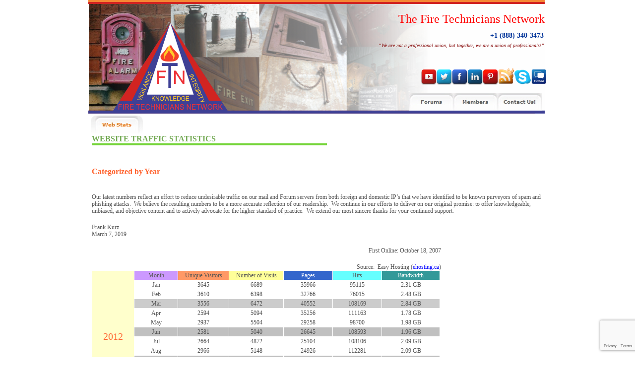

--- FILE ---
content_type: text/html
request_url: https://www.firetechs.net/website_traffic_statistics.asp
body_size: 10056
content:

<!DOCTYPE HTML PUBLIC "-//W3C//DTD HTML 4.01 Transitional//EN">
<html>
<head>
<title>Website Traffic Statistics</title>
<meta http-equiv="Content-Type" content="text/html; charset=ISO-8859-1">
<meta name="Keywords" content="Website, Traffic, Statistics">
<meta name="Language" content="en">
<meta name="Description" content="The Fire Protection Technicians Network is an online career resource for fire alarm technicians and fire protection equipment technicians.">
<meta name="Distribution" content="Global">
<meta name="Author" content="Frank Kurz">
<meta name="Revisit After" content="15 days">
<meta name="Generator" content="NetObjects (http://netobjects.com)">
<meta name="Copyright" content="Copyright 2007 - 2016 by the Fire Protection Technicians Network and Frank Kurz, All Rights Reserved">
<script type="text/javascript">
  (function(i,s,o,g,r,a,m){i['GoogleAnalyticsObject']=r;i[r]=i[r]||function(){
  (i[r].q=i[r].q||[]).push(arguments)},i[r].l=1*new Date();a=s.createElement(o),
  m=s.getElementsByTagName(o)[0];a.async=1;a.src=g;m.parentNode.insertBefore(a,m)
  })(window,document,'script','//www.google-analytics.com/analytics.js','ga');

  ga('create', 'UA-17473177-1', 'auto');
  ga('send', 'pageview');

</script>

<script type="text/javascript">
  (function(i,s,o,g,r,a,m){i['GoogleAnalyticsObject']=r;i[r]=i[r]||function(){
  (i[r].q=i[r].q||[]).push(arguments)},i[r].l=1*new Date();a=s.createElement(o),
  m=s.getElementsByTagName(o)[0];a.async=1;a.src=g;m.parentNode.insertBefore(a,m)
  })(window,document,'script','//www.google-analytics.com/analytics.js','ga');

  ga('create', 'UA-17473177-1', 'auto');
  ga('send', 'pageview');
</script>  

<script type="text/javascript" src="./assets/jquery.js">
</script>
<script type="text/javascript" src="./assets/navbars.js">
</script>
<link rel="stylesheet" type="text/css" href="./html/fusion.css">
<link rel="stylesheet" type="text/css" href="./html/style.css">
<link rel="stylesheet" type="text/css" href="./html/site.css">
<link rel="stylesheet" type="text/css" href="./html/nof_jcarousel_skin.css">
<style type="text/css" title="NOF_STYLE_SHEET">
<!--
body { margin:0px auto; width:934px; }
div#LayoutLYR { float:left; position:absolute; }
div#LayoutRegion1LYR { position:absolute; top:0px; left:4px; width:930px; height:233px; z-index:1 }
div#Text3LYR { position:absolute; top:24px; left:433px; width:488px; height:29px; z-index:1 }
div#Text15LYR { position:absolute; top:64px; left:694px; width:225px; height:17px; z-index:2 }
div#Text2LYR { position:absolute; top:86px; left:309px; width:611px; height:12px; z-index:3 }
div#NavigationBar6LYR { position:absolute; top:187px; left:648px; width:267px; height:36px; z-index:4 }
div#Picture179LYR { position:absolute; top:138px; left:671px; width:259px; height:33px; z-index:5 }
div#NavigationBar1LYR { position:absolute; top:233px; left:10px; width:105px; height:36px; z-index:2 }
div#LayoutRegion4LYR { position:absolute; top:2887px; left:21px; width:893px; height:292px; z-index:3 }
div#NavigationBar3LYR { position:absolute; top:2873px; left:31px; width:876px; height:14px; z-index:4 }
div#Table1LYR { position:absolute; top:270px; left:12px; width:907px; height:2566px; z-index:5 }
-->
</style>

<script type="text/javascript" src="./website_traffic_statistics_nof.js">
</script>
</head>
<body NOF="NOF" class="nof-centerBody">
  

    <!-- Generating the form -->
    <form action="recaptcha.asp" method="post">
      <script type="text/javascript">var RecaptchaOptions = {   theme : 'red',   tabindex : 0};</script><script type="text/javascript" src="https://www.google.com/recaptcha/api.js?render=6LebLcQUAAAAAD6VfMo80eYXrHpithrVrGcrDPVS"></script><noscript><iframe src="https://www.google.com/recaptcha/api/noscript?k=6LebLcQUAAAAAD6VfMo80eYXrHpithrVrGcrDPVS" frameborder="1"></iframe><><textarea name="recaptcha_challenge_field" rows="3" cols="40"></textarea><input type="hidden" name="recaptcha_response_field"value="manual_challenge"></noscript>
    </form>

  

 <div id="LayoutLYR">
  <div id="Table1LYR">
   <table id="Table1" border="0" cellspacing="0" cellpadding="0" width="908" style="border-left-color: rgb(255,255,255); border-left-style: solid; border-top-color: rgb(255,255,255); border-top-style: solid; border-right-color: rgb(255,255,255); border-right-style: solid; border-bottom-color: rgb(255,255,255); border-bottom-style: solid; height: 2556px;">
    <tr style="height: 95px;">
     <td width="645" id="Cell1">
      <h2><span style="font-size: 16px;">WEBSITE TRAFFIC STATISTICS</span><br><img id="SiteStyleLine10" height="4" width="474" src="./assets/images/line.jpg" vspace="0" hspace="0" align="top" border="0" alt="">&nbsp;</h2>
      <h4 style="margin-bottom: 0px;"><span style="color: rgb(255,102,51);">Categorized by Year<br></span>&nbsp;</h4>
     </td>
     <td width="262" id="Cell2">
      <p style="margin-bottom: 0px;">&nbsp;</p>
     </td>
    </tr>
    <tr style="height: 2457px;">
     <td colspan="2" id="Cell3">
      <p>Our latest numbers reflect an effort to reduce undesirable traffic on our mail and Forum servers from both foreign and domestic IP&#8217;s that we have identified to be known purveyors of spam and phishing attacks.&nbsp; We believe the resulting numbers to be a more accurate reflection of our readership.&nbsp; We continue in our efforts to deliver on our original promise: to offer knowledgeable, unbiased, and objective content and to actively advocate for the higher standard of practice.&nbsp; We extend our most sincere thanks for your continued support.</p>
      <p>Frank Kurz<br>March 7, 2019</p>
      <table id="Table13" border="0" cellspacing="0" cellpadding="0" width="704" style="height: 26px;">
       <tr style="height: 47px;">
        <td width="704" id="Cell705">
         <p style="text-align: right;">First Online: October 18, 2007</p>
         <p style="text-align: right; margin-bottom: 0px;">Source:&nbsp; Easy Hosting (<a href="http://www.ehosting.ca">ehosting.ca</a>)</p>
        </td>
       </tr>
      </table>
      <h2 style="font-size: 12px; text-align: left;">
       <table id="Table2" border="0" cellspacing="1" cellpadding="2" width="702" style="border-left-color: rgb(255,255,255); border-left-style: solid; border-top-color: rgb(255,255,255); border-top-style: solid; border-right-color: rgb(255,255,255); border-right-style: solid; border-bottom-color: rgb(255,255,255); border-bottom-style: solid; height: 235px;">
        <tr style="height: 14px;">
         <td rowspan="14" width="80" style="background-color: rgb(255,255,204);" id="Cell191">
          <p style="text-align: center; margin-bottom: 0px;"><span style="font-size: 20px; color: rgb(255,102,51);">2012</span></p>
         </td>
         <td width="83" style="background-color: rgb(204,153,255);" id="Cell35">
          <p style="text-align: center; margin-bottom: 0px;">Month</p>
         </td>
         <td width="98" style="background-color: rgb(255,153,102);" id="Cell10">
          <p style="text-align: center; margin-bottom: 0px;">Unique Visitors</p>
         </td>
         <td width="105" style="background-color: rgb(255,255,153);" id="Cell11">
          <p style="text-align: center; margin-bottom: 0px;">Number of Visits</p>
         </td>
         <td width="94" style="background-color: rgb(51,102,204);" id="Cell12">
          <p style="text-align: center; margin-bottom: 0px;"><span style="color: rgb(255,255,255);">Pages</span></p>
         </td>
         <td width="94" style="background-color: rgb(102,255,255);" id="Cell13">
          <p style="text-align: center; margin-bottom: 0px;">Hits</p>
         </td>
         <td width="112" style="background-color: rgb(51,153,153);" id="Cell14">
          <p style="text-align: center; margin-bottom: 0px;"><span style="color: rgb(255,255,255);">Bandwidth</span></p>
         </td>
        </tr>
        <tr align="center" style="height: 14px;">
         <td id="Cell36">
          <p style="margin-bottom: 0px;">Jan</p>
         </td>
         <td id="Cell15">
          <p style="margin-bottom: 0px;">3645</p>
         </td>
         <td id="Cell16">
          <p style="margin-bottom: 0px;">6689</p>
         </td>
         <td id="Cell17">
          <p style="margin-bottom: 0px;">35966</p>
         </td>
         <td id="Cell18">
          <p style="margin-bottom: 0px;">95115</p>
         </td>
         <td id="Cell19">
          <p style="margin-bottom: 0px;">2.31 GB</p>
         </td>
        </tr>
        <tr align="center" style="height: 14px;">
         <td id="Cell37">
          <p style="margin-bottom: 0px;">Feb</p>
         </td>
         <td id="Cell20">
          <p style="margin-bottom: 0px;">3610</p>
         </td>
         <td id="Cell21">
          <p style="margin-bottom: 0px;">6398</p>
         </td>
         <td id="Cell22">
          <p style="margin-bottom: 0px;">32766</p>
         </td>
         <td id="Cell23">
          <p style="margin-bottom: 0px;">76015</p>
         </td>
         <td id="Cell24">
          <p style="margin-bottom: 0px;">2.48 GB</p>
         </td>
        </tr>
        <tr align="center" style="height: 14px;">
         <td style="background-color: rgb(204,204,204);" id="Cell38">
          <p style="margin-bottom: 0px;">Mar</p>
         </td>
         <td style="background-color: rgb(204,204,204);" id="Cell25">
          <p style="margin-bottom: 0px;">3556</p>
         </td>
         <td style="background-color: rgb(204,204,204);" id="Cell26">
          <p style="margin-bottom: 0px;">6472</p>
         </td>
         <td style="background-color: rgb(204,204,204);" id="Cell27">
          <p style="margin-bottom: 0px;">40552</p>
         </td>
         <td style="background-color: rgb(204,204,204);" id="Cell28">
          <p style="margin-bottom: 0px;">108169</p>
         </td>
         <td style="background-color: rgb(204,204,204);" id="Cell29">
          <p style="margin-bottom: 0px;">2.84 GB</p>
         </td>
        </tr>
        <tr align="center" style="height: 14px;">
         <td id="Cell39">
          <p style="margin-bottom: 0px;">Apr</p>
         </td>
         <td id="Cell30">
          <p style="margin-bottom: 0px;">2594</p>
         </td>
         <td id="Cell31">
          <p style="margin-bottom: 0px;">5094</p>
         </td>
         <td id="Cell32">
          <p style="margin-bottom: 0px;">35256</p>
         </td>
         <td id="Cell33">
          <p style="margin-bottom: 0px;">111163</p>
         </td>
         <td id="Cell34">
          <p style="margin-bottom: 0px;">1.78 GB</p>
         </td>
        </tr>
        <tr align="center" style="height: 14px;">
         <td id="Cell40">
          <p style="margin-bottom: 0px;">May</p>
         </td>
         <td id="Cell41">
          <p style="margin-bottom: 0px;">2937</p>
         </td>
         <td id="Cell42">
          <p style="margin-bottom: 0px;">5504</p>
         </td>
         <td id="Cell43">
          <p style="margin-bottom: 0px;">29258</p>
         </td>
         <td id="Cell44">
          <p style="margin-bottom: 0px;">98700</p>
         </td>
         <td id="Cell45">
          <p style="margin-bottom: 0px;">1.98 GB</p>
         </td>
        </tr>
        <tr align="center" style="height: 14px;">
         <td style="background-color: rgb(192,192,192);" id="Cell46">
          <p style="margin-bottom: 0px;">Jun</p>
         </td>
         <td style="background-color: rgb(192,192,192);" id="Cell47">
          <p style="margin-bottom: 0px;">2581</p>
         </td>
         <td style="background-color: rgb(192,192,192);" id="Cell48">
          <p style="margin-bottom: 0px;">5040</p>
         </td>
         <td style="background-color: rgb(192,192,192);" id="Cell49">
          <p style="margin-bottom: 0px;">26645</p>
         </td>
         <td style="background-color: rgb(192,192,192);" id="Cell50">
          <p style="margin-bottom: 0px;">108593</p>
         </td>
         <td style="background-color: rgb(192,192,192);" id="Cell51">
          <p style="margin-bottom: 0px;">1.96 GB</p>
         </td>
        </tr>
        <tr align="center" style="height: 14px;">
         <td id="Cell52">
          <p style="margin-bottom: 0px;">Jul</p>
         </td>
         <td id="Cell53">
          <p style="margin-bottom: 0px;">2664</p>
         </td>
         <td id="Cell54">
          <p style="margin-bottom: 0px;">4872</p>
         </td>
         <td id="Cell55">
          <p style="margin-bottom: 0px;">25104</p>
         </td>
         <td id="Cell56">
          <p style="margin-bottom: 0px;">108106</p>
         </td>
         <td id="Cell57">
          <p style="margin-bottom: 0px;">2.09 GB</p>
         </td>
        </tr>
        <tr align="center" style="height: 14px;">
         <td id="Cell58">
          <p style="margin-bottom: 0px;">Aug</p>
         </td>
         <td id="Cell59">
          <p style="margin-bottom: 0px;">2966</p>
         </td>
         <td id="Cell60">
          <p style="margin-bottom: 0px;">5148</p>
         </td>
         <td id="Cell61">
          <p style="margin-bottom: 0px;">24926</p>
         </td>
         <td id="Cell62">
          <p style="margin-bottom: 0px;">112281</p>
         </td>
         <td id="Cell63">
          <p style="margin-bottom: 0px;">2.09 GB</p>
         </td>
        </tr>
        <tr align="center" style="height: 14px;">
         <td style="background-color: rgb(192,192,192);" id="Cell64">
          <p style="margin-bottom: 0px;">Sep</p>
         </td>
         <td style="background-color: rgb(192,192,192);" id="Cell65">
          <p style="margin-bottom: 0px;">3152</p>
         </td>
         <td style="background-color: rgb(192,192,192);" id="Cell66">
          <p style="margin-bottom: 0px;">5456</p>
         </td>
         <td style="background-color: rgb(192,192,192);" id="Cell67">
          <p style="margin-bottom: 0px;">27480</p>
         </td>
         <td style="background-color: rgb(192,192,192);" id="Cell68">
          <p style="margin-bottom: 0px;">105611</p>
         </td>
         <td style="background-color: rgb(192,192,192);" id="Cell69">
          <p style="margin-bottom: 0px;">2.26 GB</p>
         </td>
        </tr>
        <tr align="center" style="height: 14px;">
         <td id="Cell70">
          <p style="margin-bottom: 0px;">Oct</p>
         </td>
         <td id="Cell71">
          <p style="margin-bottom: 0px;">3827</p>
         </td>
         <td id="Cell72">
          <p style="margin-bottom: 0px;">6660</p>
         </td>
         <td id="Cell73">
          <p style="margin-bottom: 0px;">29029</p>
         </td>
         <td id="Cell74">
          <p style="margin-bottom: 0px;">97369</p>
         </td>
         <td id="Cell75">
          <p style="margin-bottom: 0px;">2.60 GB</p>
         </td>
        </tr>
        <tr align="center" style="height: 14px;">
         <td id="Cell76">
          <p style="margin-bottom: 0px;">Nov</p>
         </td>
         <td id="Cell77">
          <p style="margin-bottom: 0px;">4551</p>
         </td>
         <td id="Cell78">
          <p style="margin-bottom: 0px;">8400</p>
         </td>
         <td id="Cell79">
          <p style="margin-bottom: 0px;">43087</p>
         </td>
         <td id="Cell80">
          <p style="margin-bottom: 0px;">134654</p>
         </td>
         <td id="Cell81">
          <p style="margin-bottom: 0px;">3.25 GB</p>
         </td>
        </tr>
        <tr align="center" style="height: 14px;">
         <td style="background-color: rgb(192,192,192);" id="Cell82">
          <p style="margin-bottom: 0px;">Dec</p>
         </td>
         <td style="background-color: rgb(192,192,192);" id="Cell83">
          <p style="margin-bottom: 0px;">4471</p>
         </td>
         <td style="background-color: rgb(192,192,192);" id="Cell84">
          <p style="margin-bottom: 0px;">7481</p>
         </td>
         <td style="background-color: rgb(192,192,192);" id="Cell85">
          <p style="margin-bottom: 0px;">23527</p>
         </td>
         <td style="background-color: rgb(192,192,192);" id="Cell86">
          <p style="margin-bottom: 0px;">93909</p>
         </td>
         <td style="background-color: rgb(192,192,192);" id="Cell87">
          <p style="margin-bottom: 0px;">2.42 GB</p>
         </td>
        </tr>
        <tr align="center" style="height: 14px;">
         <td style="background-color: rgb(255,204,153);" id="Cell101">
          <p style="margin-bottom: 0px;">Totals</p>
         </td>
         <td style="background-color: rgb(255,204,153);" id="Cell102">
          <p style="margin-bottom: 0px;">40554</p>
         </td>
         <td style="background-color: rgb(255,204,153);" id="Cell103">
          <p style="margin-bottom: 0px;">73214</p>
         </td>
         <td style="background-color: rgb(255,204,153);" id="Cell104">
          <p style="margin-bottom: 0px;">373596</p>
         </td>
         <td style="background-color: rgb(255,204,153);" id="Cell105">
          <p style="margin-bottom: 0px;">1249676</p>
         </td>
         <td style="background-color: rgb(255,204,153);" id="Cell106">
          <p style="margin-bottom: 0px;">28.06 GB</p>
         </td>
        </tr>
       </table>
       <span style="font-weight: normal;"></span></h2>
      <h2 style="font-size: 12px; text-align: left;">
       <table id="Table6" border="0" cellspacing="1" cellpadding="2" width="704" style="border-left-color: rgb(255,255,255); border-left-style: solid; border-top-color: rgb(255,255,255); border-top-style: solid; border-right-color: rgb(255,255,255); border-right-style: solid; border-bottom-color: rgb(255,255,255); border-bottom-style: solid; height: 211px;">
        <tr style="height: 14px;">
         <td rowspan="14" width="77" style="background-color: rgb(204,255,204);" id="Cell205">
          <p style="text-align: center; margin-bottom: 0px;"><span style="font-size: 20px; color: rgb(0,128,0);">2013</span></p>
         </td>
         <td width="85" style="background-color: rgb(204,153,255);" id="Cell107">
          <p style="text-align: center; margin-bottom: 0px;">Month</p>
         </td>
         <td width="98" style="background-color: rgb(255,153,102);" id="Cell108">
          <p style="text-align: center; margin-bottom: 0px;">Unique Visitors</p>
         </td>
         <td width="104" style="background-color: rgb(255,255,153);" id="Cell109">
          <p style="text-align: center; margin-bottom: 0px;">Number of Visits</p>
         </td>
         <td width="95" style="background-color: rgb(51,102,204);" id="Cell110">
          <p style="text-align: center; margin-bottom: 0px;"><span style="color: rgb(255,255,255);">Pages</span></p>
         </td>
         <td width="94" style="background-color: rgb(102,255,255);" id="Cell111">
          <p style="text-align: center; margin-bottom: 0px;">Hits</p>
         </td>
         <td width="115" style="background-color: rgb(51,153,153);" id="Cell112">
          <p style="text-align: center; margin-bottom: 0px;"><span style="color: rgb(255,255,255);">Bandwidth</span></p>
         </td>
        </tr>
        <tr align="center" style="height: 14px;">
         <td id="Cell113">
          <p style="margin-bottom: 0px;">Jan</p>
         </td>
         <td id="Cell114">
          <p style="margin-bottom: 0px;">5953</p>
         </td>
         <td id="Cell115">
          <p style="margin-bottom: 0px;">9859</p>
         </td>
         <td id="Cell116">
          <p style="margin-bottom: 0px;">36969</p>
         </td>
         <td id="Cell117">
          <p style="margin-bottom: 0px;">124199</p>
         </td>
         <td id="Cell118">
          <p style="margin-bottom: 0px;">3.83 GB</p>
         </td>
        </tr>
        <tr align="center" style="height: 14px;">
         <td id="Cell119">
          <p style="margin-bottom: 0px;">Feb</p>
         </td>
         <td id="Cell120">
          <p style="margin-bottom: 0px;">5165</p>
         </td>
         <td id="Cell121">
          <p style="margin-bottom: 0px;">8714</p>
         </td>
         <td id="Cell122">
          <p style="margin-bottom: 0px;">41504</p>
         </td>
         <td id="Cell123">
          <p style="margin-bottom: 0px;">115226</p>
         </td>
         <td id="Cell124">
          <p style="margin-bottom: 0px;">3.42 GB</p>
         </td>
        </tr>
        <tr align="center" style="height: 14px;">
         <td style="background-color: rgb(192,192,192);" id="Cell125">
          <p style="margin-bottom: 0px;">Mar</p>
         </td>
         <td style="background-color: rgb(192,192,192);" id="Cell126">
          <p style="margin-bottom: 0px;">5350</p>
         </td>
         <td style="background-color: rgb(192,192,192);" id="Cell127">
          <p style="margin-bottom: 0px;">10814</p>
         </td>
         <td style="background-color: rgb(192,192,192);" id="Cell128">
          <p style="margin-bottom: 0px;">47008</p>
         </td>
         <td style="background-color: rgb(192,192,192);" id="Cell129">
          <p style="margin-bottom: 0px;">134000</p>
         </td>
         <td style="background-color: rgb(192,192,192);" id="Cell130">
          <p style="margin-bottom: 0px;">3.67 GB</p>
         </td>
        </tr>
        <tr align="center" style="height: 14px;">
         <td id="Cell131">
          <p style="margin-bottom: 0px;">Apr</p>
         </td>
         <td id="Cell132">
          <p style="margin-bottom: 0px;">5488</p>
         </td>
         <td id="Cell133">
          <p style="margin-bottom: 0px;">10940</p>
         </td>
         <td id="Cell134">
          <p style="margin-bottom: 0px;">47525</p>
         </td>
         <td id="Cell135">
          <p style="margin-bottom: 0px;">127977</p>
         </td>
         <td id="Cell136">
          <p style="margin-bottom: 0px;">3.92 GB</p>
         </td>
        </tr>
        <tr align="center" style="height: 14px;">
         <td id="Cell137">
          <p style="margin-bottom: 0px;">May</p>
         </td>
         <td id="Cell138">
          <p style="margin-bottom: 0px;">5943</p>
         </td>
         <td id="Cell139">
          <p style="margin-bottom: 0px;">11187</p>
         </td>
         <td id="Cell140">
          <p style="margin-bottom: 0px;">41552</p>
         </td>
         <td id="Cell141">
          <p style="margin-bottom: 0px;">119032</p>
         </td>
         <td id="Cell142">
          <p style="margin-bottom: 0px;">3.59 GB</p>
         </td>
        </tr>
        <tr align="center" style="height: 14px;">
         <td style="background-color: rgb(192,192,192);" id="Cell143">
          <p style="margin-bottom: 0px;">Jun</p>
         </td>
         <td style="background-color: rgb(192,192,192);" id="Cell144">
          <p style="margin-bottom: 0px;">5213</p>
         </td>
         <td style="background-color: rgb(192,192,192);" id="Cell145">
          <p style="margin-bottom: 0px;">9601</p>
         </td>
         <td style="background-color: rgb(192,192,192);" id="Cell146">
          <p style="margin-bottom: 0px;">36856</p>
         </td>
         <td style="background-color: rgb(192,192,192);" id="Cell147">
          <p style="margin-bottom: 0px;">117864</p>
         </td>
         <td style="background-color: rgb(192,192,192);" id="Cell148">
          <p style="margin-bottom: 0px;">3.67 GB</p>
         </td>
        </tr>
        <tr align="center" style="height: 14px;">
         <td id="Cell149">
          <p style="margin-bottom: 0px;">Jul</p>
         </td>
         <td id="Cell150">
          <p style="margin-bottom: 0px;">5092</p>
         </td>
         <td id="Cell151">
          <p style="margin-bottom: 0px;">8880</p>
         </td>
         <td id="Cell152">
          <p style="margin-bottom: 0px;">36556</p>
         </td>
         <td id="Cell153">
          <p style="margin-bottom: 0px;">109397</p>
         </td>
         <td id="Cell154">
          <p style="margin-bottom: 0px;">3.24 GB</p>
         </td>
        </tr>
        <tr align="center" style="height: 14px;">
         <td id="Cell155">
          <p style="margin-bottom: 0px;">Aug</p>
         </td>
         <td id="Cell156">
          <p style="margin-bottom: 0px;">4715</p>
         </td>
         <td id="Cell157">
          <p style="margin-bottom: 0px;">7922</p>
         </td>
         <td id="Cell158">
          <p style="margin-bottom: 0px;">33322</p>
         </td>
         <td id="Cell159">
          <p style="margin-bottom: 0px;">104599</p>
         </td>
         <td id="Cell160">
          <p style="margin-bottom: 0px;">2.98 GB</p>
         </td>
        </tr>
        <tr align="center" style="height: 14px;">
         <td style="background-color: rgb(192,192,192);" id="Cell161">
          <p style="margin-bottom: 0px;">Sep</p>
         </td>
         <td style="background-color: rgb(192,192,192);" id="Cell162">
          <p style="margin-bottom: 0px;">5204</p>
         </td>
         <td style="background-color: rgb(192,192,192);" id="Cell163">
          <p style="margin-bottom: 0px;">8279</p>
         </td>
         <td style="background-color: rgb(192,192,192);" id="Cell164">
          <p style="margin-bottom: 0px;">36481</p>
         </td>
         <td style="background-color: rgb(192,192,192);" id="Cell165">
          <p style="margin-bottom: 0px;">119238</p>
         </td>
         <td style="background-color: rgb(192,192,192);" id="Cell166">
          <p style="margin-bottom: 0px;">3.12 GB</p>
         </td>
        </tr>
        <tr align="center" style="height: 14px;">
         <td id="Cell167">
          <p style="margin-bottom: 0px;">Oct</p>
         </td>
         <td id="Cell168">
          <p style="margin-bottom: 0px;">5897</p>
         </td>
         <td id="Cell169">
          <p style="margin-bottom: 0px;">9384</p>
         </td>
         <td id="Cell170">
          <p style="margin-bottom: 0px;">31934</p>
         </td>
         <td id="Cell171">
          <p style="margin-bottom: 0px;">121135</p>
         </td>
         <td id="Cell172">
          <p style="margin-bottom: 0px;">3.86 GB</p>
         </td>
        </tr>
        <tr align="center" style="height: 14px;">
         <td id="Cell173">
          <p style="margin-bottom: 0px;">Nov</p>
         </td>
         <td id="Cell174">
          <p style="margin-bottom: 0px;">6094</p>
         </td>
         <td id="Cell175">
          <p style="margin-bottom: 0px;">10196</p>
         </td>
         <td id="Cell176">
          <p style="margin-bottom: 0px;">36969</p>
         </td>
         <td id="Cell177">
          <p style="margin-bottom: 0px;">130898</p>
         </td>
         <td id="Cell178">
          <p style="margin-bottom: 0px;">4.58 GB</p>
         </td>
        </tr>
        <tr align="center" style="height: 14px;">
         <td style="background-color: rgb(192,192,192);" id="Cell179">
          <p style="margin-bottom: 0px;">Dec</p>
         </td>
         <td style="background-color: rgb(192,192,192);" id="Cell180">
          <p style="margin-bottom: 0px;">6407</p>
         </td>
         <td style="background-color: rgb(192,192,192);" id="Cell181">
          <p style="margin-bottom: 0px;">10749</p>
         </td>
         <td style="background-color: rgb(192,192,192);" id="Cell182">
          <p style="margin-bottom: 0px;">36075</p>
         </td>
         <td style="background-color: rgb(192,192,192);" id="Cell183">
          <p style="margin-bottom: 0px;">113618</p>
         </td>
         <td style="background-color: rgb(192,192,192);" id="Cell184">
          <p style="margin-bottom: 0px;">4.63 GB</p>
         </td>
        </tr>
        <tr align="center" style="height: 14px;">
         <td style="background-color: rgb(255,204,153);" id="Cell185">
          <p style="margin-bottom: 0px;">Totals</p>
         </td>
         <td style="background-color: rgb(255,204,153);" id="Cell186">
          <p style="margin-bottom: 0px;">66521</p>
         </td>
         <td style="background-color: rgb(255,204,153);" id="Cell187">
          <p style="margin-bottom: 0px;">116525</p>
         </td>
         <td style="background-color: rgb(255,204,153);" id="Cell188">
          <p style="margin-bottom: 0px;">465552</p>
         </td>
         <td style="background-color: rgb(255,204,153);" id="Cell189">
          <p style="margin-bottom: 0px;">1437183</p>
         </td>
         <td style="background-color: rgb(255,204,153);" id="Cell190">
          <p style="margin-bottom: 0px;">44.50 GB</p>
         </td>
        </tr>
       </table>
      </h2>
      <h2 style="font-size: 12px; text-align: left;">
       <table id="Table7" border="0" cellspacing="1" cellpadding="2" width="704" style="border-left-color: rgb(255,255,255); border-left-style: solid; border-top-color: rgb(255,255,255); border-top-style: solid; border-right-color: rgb(255,255,255); border-right-style: solid; border-bottom-color: rgb(255,255,255); border-bottom-style: solid; height: 224px;">
        <tr style="height: 14px;">
         <td rowspan="14" width="77" style="background-color: rgb(153,204,255);" id="Cell206">
          <p style="text-align: center; margin-bottom: 0px;"><span style="font-size: 20px; color: rgb(0,0,255);">2014</span></p>
         </td>
         <td width="85" style="background-color: rgb(204,153,255);" id="Cell207">
          <p style="text-align: center; margin-bottom: 0px;">Month</p>
         </td>
         <td width="97" style="background-color: rgb(255,153,102);" id="Cell208">
          <p style="text-align: center; margin-bottom: 0px;">Unique Visitors</p>
         </td>
         <td width="106" style="background-color: rgb(255,255,153);" id="Cell209">
          <p style="text-align: center; margin-bottom: 0px;">Number of Visits</p>
         </td>
         <td width="94" style="background-color: rgb(51,102,204);" id="Cell210">
          <p style="text-align: center; margin-bottom: 0px;"><span style="color: rgb(255,255,255);">Pages</span></p>
         </td>
         <td width="94" style="background-color: rgb(102,255,255);" id="Cell211">
          <p style="text-align: center; margin-bottom: 0px;">Hits</p>
         </td>
         <td width="114" style="background-color: rgb(51,153,153);" id="Cell212">
          <p style="text-align: center; margin-bottom: 0px;"><span style="color: rgb(255,255,255);">Bandwidth</span></p>
         </td>
        </tr>
        <tr align="center" style="height: 14px;">
         <td id="Cell213">
          <p style="margin-bottom: 0px;">Jan</p>
         </td>
         <td id="Cell214">
          <p style="margin-bottom: 0px;">7953</p>
         </td>
         <td id="Cell215">
          <p style="margin-bottom: 0px;">11520</p>
         </td>
         <td id="Cell216">
          <p style="margin-bottom: 0px;">32712</p>
         </td>
         <td id="Cell217">
          <p style="margin-bottom: 0px;">136559</p>
         </td>
         <td id="Cell218">
          <p style="margin-bottom: 0px;">4.55 GB</p>
         </td>
        </tr>
        <tr align="center" style="height: 14px;">
         <td id="Cell219">
          <p style="margin-bottom: 0px;">Feb</p>
         </td>
         <td id="Cell220">
          <p style="margin-bottom: 0px;">7067</p>
         </td>
         <td id="Cell221">
          <p style="margin-bottom: 0px;">9996</p>
         </td>
         <td id="Cell222">
          <p style="margin-bottom: 0px;">37902</p>
         </td>
         <td id="Cell223">
          <p style="margin-bottom: 0px;">137513</p>
         </td>
         <td id="Cell224">
          <p style="margin-bottom: 0px;">4.30 GB</p>
         </td>
        </tr>
        <tr align="center" style="height: 14px;">
         <td style="background-color: rgb(192,192,192);" id="Cell225">
          <p style="margin-bottom: 0px;">Mar</p>
         </td>
         <td style="background-color: rgb(192,192,192);" id="Cell226">
          <p style="margin-bottom: 0px;">7517</p>
         </td>
         <td style="background-color: rgb(192,192,192);" id="Cell227">
          <p style="margin-bottom: 0px;">10985</p>
         </td>
         <td style="background-color: rgb(192,192,192);" id="Cell228">
          <p style="margin-bottom: 0px;">31225</p>
         </td>
         <td style="background-color: rgb(192,192,192);" id="Cell229">
          <p style="margin-bottom: 0px;">141510</p>
         </td>
         <td style="background-color: rgb(192,192,192);" id="Cell230">
          <p style="margin-bottom: 0px;">4.60 GB</p>
         </td>
        </tr>
        <tr align="center" style="height: 14px;">
         <td id="Cell231">
          <p style="margin-bottom: 0px;">Apr</p>
         </td>
         <td id="Cell232">
          <p style="margin-bottom: 0px;">7234</p>
         </td>
         <td id="Cell233">
          <p style="margin-bottom: 0px;">10858</p>
         </td>
         <td id="Cell234">
          <p style="margin-bottom: 0px;">28588</p>
         </td>
         <td id="Cell235">
          <p style="margin-bottom: 0px;">122974</p>
         </td>
         <td id="Cell236">
          <p style="margin-bottom: 0px;">2.83 GB</p>
         </td>
        </tr>
        <tr align="center" style="height: 14px;">
         <td id="Cell237">
          <p style="margin-bottom: 0px;">May</p>
         </td>
         <td id="Cell238">
          <p style="margin-bottom: 0px;">6627</p>
         </td>
         <td id="Cell239">
          <p style="margin-bottom: 0px;">10720</p>
         </td>
         <td id="Cell240">
          <p style="margin-bottom: 0px;">29588</p>
         </td>
         <td id="Cell241">
          <p style="margin-bottom: 0px;">124867</p>
         </td>
         <td id="Cell242">
          <p style="margin-bottom: 0px;">3.90 GB</p>
         </td>
        </tr>
        <tr align="center" style="height: 14px;">
         <td style="background-color: rgb(192,192,192);" id="Cell243">
          <p style="margin-bottom: 0px;">Jun</p>
         </td>
         <td style="background-color: rgb(192,192,192);" id="Cell244">
          <p style="margin-bottom: 0px;">6024</p>
         </td>
         <td style="background-color: rgb(192,192,192);" id="Cell245">
          <p style="margin-bottom: 0px;">9384</p>
         </td>
         <td style="background-color: rgb(192,192,192);" id="Cell246">
          <p style="margin-bottom: 0px;">26725</p>
         </td>
         <td style="background-color: rgb(192,192,192);" id="Cell247">
          <p style="margin-bottom: 0px;">122508</p>
         </td>
         <td style="background-color: rgb(192,192,192);" id="Cell248">
          <p style="margin-bottom: 0px;">3.61 GB</p>
         </td>
        </tr>
        <tr align="center" style="height: 14px;">
         <td id="Cell249">
          <p style="margin-bottom: 0px;">Jul</p>
         </td>
         <td id="Cell250">
          <p style="margin-bottom: 0px;">7645</p>
         </td>
         <td id="Cell251">
          <p style="margin-bottom: 0px;">12286</p>
         </td>
         <td id="Cell252">
          <p style="margin-bottom: 0px;">34352</p>
         </td>
         <td id="Cell253">
          <p style="margin-bottom: 0px;">136675</p>
         </td>
         <td id="Cell254">
          <p style="margin-bottom: 0px;">4.69 GB</p>
         </td>
        </tr>
        <tr align="center" style="height: 14px;">
         <td id="Cell255">
          <p style="margin-bottom: 0px;">Aug</p>
         </td>
         <td id="Cell256">
          <p style="margin-bottom: 0px;">6786</p>
         </td>
         <td id="Cell257">
          <p style="margin-bottom: 0px;">12023</p>
         </td>
         <td id="Cell258">
          <p style="margin-bottom: 0px;">34233</p>
         </td>
         <td id="Cell259">
          <p style="margin-bottom: 0px;">122606</p>
         </td>
         <td id="Cell260">
          <p style="margin-bottom: 0px;">4.21 GB</p>
         </td>
        </tr>
        <tr align="center" style="height: 14px;">
         <td style="background-color: rgb(192,192,192);" id="Cell261">
          <p style="margin-bottom: 0px;">Sep</p>
         </td>
         <td style="background-color: rgb(192,192,192);" id="Cell262">
          <p style="margin-bottom: 0px;">7096</p>
         </td>
         <td style="background-color: rgb(192,192,192);" id="Cell263">
          <p style="margin-bottom: 0px;">12913</p>
         </td>
         <td style="background-color: rgb(192,192,192);" id="Cell264">
          <p style="margin-bottom: 0px;">42688</p>
         </td>
         <td style="background-color: rgb(192,192,192);" id="Cell265">
          <p style="margin-bottom: 0px;">135612</p>
         </td>
         <td style="background-color: rgb(192,192,192);" id="Cell266">
          <p style="margin-bottom: 0px;">4.20 GB</p>
         </td>
        </tr>
        <tr align="center" style="height: 14px;">
         <td id="Cell267">
          <p style="margin-bottom: 0px;">Oct</p>
         </td>
         <td id="Cell268">
          <p style="margin-bottom: 0px;">7298</p>
         </td>
         <td id="Cell269">
          <p style="margin-bottom: 0px;">13065</p>
         </td>
         <td id="Cell270">
          <p style="margin-bottom: 0px;">45387</p>
         </td>
         <td id="Cell271">
          <p style="margin-bottom: 0px;">144105</p>
         </td>
         <td id="Cell272">
          <p style="margin-bottom: 0px;">4.31 GB</p>
         </td>
        </tr>
        <tr align="center" style="height: 14px;">
         <td id="Cell273">
          <p style="margin-bottom: 0px;">Nov</p>
         </td>
         <td id="Cell274">
          <p style="margin-bottom: 0px;">7011</p>
         </td>
         <td id="Cell275">
          <p style="margin-bottom: 0px;">12033</p>
         </td>
         <td id="Cell276">
          <p style="margin-bottom: 0px;">45362</p>
         </td>
         <td id="Cell277">
          <p style="margin-bottom: 0px;">142727</p>
         </td>
         <td id="Cell278">
          <p style="margin-bottom: 0px;">4.10 GB</p>
         </td>
        </tr>
        <tr align="center" style="height: 14px;">
         <td style="background-color: rgb(192,192,192);" id="Cell279">
          <p style="margin-bottom: 0px;">Dec</p>
         </td>
         <td style="background-color: rgb(192,192,192);" id="Cell280">
          <p style="margin-bottom: 0px;">7216</p>
         </td>
         <td style="background-color: rgb(192,192,192);" id="Cell281">
          <p style="margin-bottom: 0px;">13016</p>
         </td>
         <td style="background-color: rgb(192,192,192);" id="Cell282">
          <p style="margin-bottom: 0px;">55515</p>
         </td>
         <td style="background-color: rgb(192,192,192);" id="Cell283">
          <p style="margin-bottom: 0px;">153806</p>
         </td>
         <td style="background-color: rgb(192,192,192);" id="Cell284">
          <p style="margin-bottom: 0px;">4.40 GB</p>
         </td>
        </tr>
        <tr align="center" style="height: 14px;">
         <td style="background-color: rgb(255,204,153);" id="Cell285">
          <p style="margin-bottom: 0px;">Totals</p>
         </td>
         <td style="background-color: rgb(255,204,153);" id="Cell286">
          <p style="margin-bottom: 0px;">85468</p>
         </td>
         <td style="background-color: rgb(255,204,153);" id="Cell287">
          <p style="margin-bottom: 0px;">138799</p>
         </td>
         <td style="background-color: rgb(255,204,153);" id="Cell288">
          <p style="margin-bottom: 0px;">444277</p>
         </td>
         <td style="background-color: rgb(255,204,153);" id="Cell289">
          <p style="margin-bottom: 0px;">1622982</p>
         </td>
         <td style="background-color: rgb(255,204,153);" id="Cell290">
          <p style="margin-bottom: 0px;">50.70 GB</p>
         </td>
        </tr>
       </table>
      </h2>
      <h2 style="text-align: left;"><span style="font-size: 12px;"></span>
       <table id="Table8" border="0" cellspacing="1" cellpadding="2" width="704" style="height: 228px;">
        <tr style="height: 14px;">
         <td rowspan="14" width="77" style="background-color: rgb(255,204,153);" id="Cell291">
          <p style="text-align: center; margin-bottom: 0px;"><span style="font-size: 20px; color: rgb(153,51,0);">2015</span></p>
         </td>
         <td width="86" style="background-color: rgb(204,153,255);" id="Cell292">
          <p style="text-align: center; margin-bottom: 0px;">Month</p>
         </td>
         <td width="98" style="background-color: rgb(255,153,102);" id="Cell293">
          <p style="text-align: center; margin-bottom: 0px;">Unique Visitors</p>
         </td>
         <td width="104" style="background-color: rgb(255,255,153);" id="Cell294">
          <p style="text-align: center; margin-bottom: 0px;">Number of Visits</p>
         </td>
         <td width="94" style="background-color: rgb(51,102,204);" id="Cell295">
          <p style="text-align: center; margin-bottom: 0px;"><span style="color: rgb(255,255,255);">Pages</span></p>
         </td>
         <td width="94" style="background-color: rgb(102,255,255);" id="Cell296">
          <p style="text-align: center; margin-bottom: 0px;">Hits</p>
         </td>
         <td width="115" style="background-color: rgb(51,153,153);" id="Cell297">
          <p style="text-align: center; margin-bottom: 0px;"><span style="color: rgb(255,255,255);">Bandwidth</span></p>
         </td>
        </tr>
        <tr align="center" style="height: 14px;">
         <td id="Cell298">
          <p style="margin-bottom: 0px;">Jan</p>
         </td>
         <td id="Cell299">
          <p style="margin-bottom: 0px;">6851</p>
         </td>
         <td id="Cell300">
          <p style="margin-bottom: 0px;">12819</p>
         </td>
         <td id="Cell301">
          <p style="margin-bottom: 0px;">48272</p>
         </td>
         <td id="Cell302">
          <p style="margin-bottom: 0px;">121743</p>
         </td>
         <td id="Cell303">
          <p style="margin-bottom: 0px;">4.24 GB</p>
         </td>
        </tr>
        <tr align="center" style="height: 14px;">
         <td id="Cell304">
          <p style="margin-bottom: 0px;">Feb</p>
         </td>
         <td id="Cell305">
          <p style="margin-bottom: 0px;">6186</p>
         </td>
         <td id="Cell306">
          <p style="margin-bottom: 0px;">11108</p>
         </td>
         <td id="Cell307">
          <p style="margin-bottom: 0px;">38399</p>
         </td>
         <td id="Cell308">
          <p style="margin-bottom: 0px;">108206</p>
         </td>
         <td id="Cell309">
          <p style="margin-bottom: 0px;">3.77 GB</p>
         </td>
        </tr>
        <tr align="center" style="height: 14px;">
         <td style="background-color: rgb(192,192,192);" id="Cell310">
          <p style="margin-bottom: 0px;">Mar</p>
         </td>
         <td style="background-color: rgb(192,192,192);" id="Cell311">
          <p style="margin-bottom: 0px;">6425</p>
         </td>
         <td style="background-color: rgb(192,192,192);" id="Cell312">
          <p style="margin-bottom: 0px;">11315</p>
         </td>
         <td style="background-color: rgb(192,192,192);" id="Cell313">
          <p style="margin-bottom: 0px;">49276</p>
         </td>
         <td style="background-color: rgb(192,192,192);" id="Cell314">
          <p style="margin-bottom: 0px;">129759</p>
         </td>
         <td style="background-color: rgb(192,192,192);" id="Cell315">
          <p style="margin-bottom: 0px;">4.32 GB</p>
         </td>
        </tr>
        <tr align="center" style="height: 14px;">
         <td id="Cell316">
          <p style="margin-bottom: 0px;">Apr</p>
         </td>
         <td id="Cell317">
          <p style="margin-bottom: 0px;">6370</p>
         </td>
         <td id="Cell318">
          <p style="margin-bottom: 0px;">11200</p>
         </td>
         <td id="Cell319">
          <p style="margin-bottom: 0px;">43276</p>
         </td>
         <td id="Cell320">
          <p style="margin-bottom: 0px;">126042</p>
         </td>
         <td id="Cell321">
          <p style="margin-bottom: 0px;">4.23 GB</p>
         </td>
        </tr>
        <tr align="center" style="height: 14px;">
         <td id="Cell322">
          <p style="margin-bottom: 0px;">May</p>
         </td>
         <td id="Cell323">
          <p style="margin-bottom: 0px;">6061</p>
         </td>
         <td id="Cell324">
          <p style="margin-bottom: 0px;">10454</p>
         </td>
         <td id="Cell325">
          <p style="margin-bottom: 0px;">37851</p>
         </td>
         <td id="Cell326">
          <p style="margin-bottom: 0px;">109060</p>
         </td>
         <td id="Cell327">
          <p style="margin-bottom: 0px;">3.51 GB</p>
         </td>
        </tr>
        <tr align="center" style="height: 14px;">
         <td style="background-color: rgb(192,192,192);" id="Cell328">
          <p style="margin-bottom: 0px;">Jun</p>
         </td>
         <td style="background-color: rgb(192,192,192);" id="Cell329">
          <p style="margin-bottom: 0px;">6334</p>
         </td>
         <td style="background-color: rgb(192,192,192);" id="Cell330">
          <p style="margin-bottom: 0px;">11351</p>
         </td>
         <td style="background-color: rgb(192,192,192);" id="Cell331">
          <p style="margin-bottom: 0px;">44687</p>
         </td>
         <td style="background-color: rgb(192,192,192);" id="Cell332">
          <p style="margin-bottom: 0px;">125530</p>
         </td>
         <td style="background-color: rgb(192,192,192);" id="Cell333">
          <p style="margin-bottom: 0px;">4.56 GB</p>
         </td>
        </tr>
        <tr align="center" style="height: 14px;">
         <td id="Cell334">
          <p style="margin-bottom: 0px;">Jul</p>
         </td>
         <td id="Cell335">
          <p style="margin-bottom: 0px;">6136</p>
         </td>
         <td id="Cell336">
          <p style="margin-bottom: 0px;">10505</p>
         </td>
         <td id="Cell337">
          <p style="margin-bottom: 0px;">35864</p>
         </td>
         <td id="Cell338">
          <p style="margin-bottom: 0px;">127151</p>
         </td>
         <td id="Cell339">
          <p style="margin-bottom: 0px;">3.87 GB</p>
         </td>
        </tr>
        <tr align="center" style="height: 14px;">
         <td id="Cell340">
          <p style="margin-bottom: 0px;">Aug</p>
         </td>
         <td id="Cell341">
          <p style="margin-bottom: 0px;">6222</p>
         </td>
         <td id="Cell342">
          <p style="margin-bottom: 0px;">10500</p>
         </td>
         <td id="Cell343">
          <p style="margin-bottom: 0px;">32434</p>
         </td>
         <td id="Cell344">
          <p style="margin-bottom: 0px;">127637</p>
         </td>
         <td id="Cell345">
          <p style="margin-bottom: 0px;">4.03 GB</p>
         </td>
        </tr>
        <tr align="center" style="height: 14px;">
         <td style="background-color: rgb(192,192,192);" id="Cell346">
          <p style="margin-bottom: 0px;">Sep</p>
         </td>
         <td style="background-color: rgb(192,192,192);" id="Cell347">
          <p style="margin-bottom: 0px;">6708</p>
         </td>
         <td style="background-color: rgb(192,192,192);" id="Cell348">
          <p style="margin-bottom: 0px;">11293</p>
         </td>
         <td style="background-color: rgb(192,192,192);" id="Cell349">
          <p style="margin-bottom: 0px;">34555</p>
         </td>
         <td style="background-color: rgb(192,192,192);" id="Cell350">
          <p style="margin-bottom: 0px;">136341</p>
         </td>
         <td style="background-color: rgb(192,192,192);" id="Cell351">
          <p style="margin-bottom: 0px;">4.17 GB</p>
         </td>
        </tr>
        <tr align="center" style="height: 14px;">
         <td id="Cell352">
          <p style="margin-bottom: 0px;">Oct</p>
         </td>
         <td id="Cell353">
          <p style="margin-bottom: 0px;">6280</p>
         </td>
         <td id="Cell354">
          <p style="margin-bottom: 0px;">10514</p>
         </td>
         <td id="Cell355">
          <p style="margin-bottom: 0px;">32266</p>
         </td>
         <td id="Cell356">
          <p style="margin-bottom: 0px;">138091</p>
         </td>
         <td id="Cell357">
          <p style="margin-bottom: 0px;">4.18 GB</p>
         </td>
        </tr>
        <tr align="center" style="height: 14px;">
         <td id="Cell358">
          <p style="margin-bottom: 0px;">Nov</p>
         </td>
         <td id="Cell359">
          <p style="margin-bottom: 0px;">5895</p>
         </td>
         <td id="Cell360">
          <p style="margin-bottom: 0px;">9447</p>
         </td>
         <td id="Cell361">
          <p style="margin-bottom: 0px;">25600</p>
         </td>
         <td id="Cell362">
          <p style="margin-bottom: 0px;">128542</p>
         </td>
         <td id="Cell363">
          <p style="margin-bottom: 0px;">4.07 GB</p>
         </td>
        </tr>
        <tr align="center" style="height: 14px;">
         <td style="background-color: rgb(192,192,192);" id="Cell364">
          <p style="margin-bottom: 0px;">Dec</p>
         </td>
         <td style="background-color: rgb(192,192,192);" id="Cell365">
          <p style="margin-bottom: 0px;">5911</p>
         </td>
         <td style="background-color: rgb(192,192,192);" id="Cell366">
          <p style="margin-bottom: 0px;">9504</p>
         </td>
         <td style="background-color: rgb(192,192,192);" id="Cell367">
          <p style="margin-bottom: 0px;">27385</p>
         </td>
         <td style="background-color: rgb(192,192,192);" id="Cell368">
          <p style="margin-bottom: 0px;">126451</p>
         </td>
         <td style="background-color: rgb(192,192,192);" id="Cell369">
          <p style="margin-bottom: 0px;">3.88 GB</p>
         </td>
        </tr>
        <tr align="center" style="height: 14px;">
         <td style="background-color: rgb(255,204,153);" id="Cell370">
          <p style="margin-bottom: 0px;">Totals</p>
         </td>
         <td style="background-color: rgb(255,204,153);" id="Cell371">
          <p style="margin-bottom: 0px;">75379</p>
         </td>
         <td style="background-color: rgb(255,204,153);" id="Cell372">
          <p style="margin-bottom: 0px;">130010</p>
         </td>
         <td style="background-color: rgb(255,204,153);" id="Cell373">
          <p style="margin-bottom: 0px;">449865</p>
         </td>
         <td style="background-color: rgb(255,204,153);" id="Cell374">
          <p style="margin-bottom: 0px;">1504553</p>
         </td>
         <td style="background-color: rgb(255,204,153);" id="Cell375">
          <p style="margin-bottom: 0px;">48.83 GB</p>
         </td>
        </tr>
       </table>
      </h2>
      <h2 style="text-align: left;"><span style="font-size: 12px;"></span>
       <table id="Table11" border="0" cellspacing="1" cellpadding="2" width="704" style="height: 228px;">
        <tr style="height: 14px;">
         <td rowspan="14" width="77" style="background-color: rgb(153,255,255);" id="Cell394">
          <p style="text-align: center; margin-bottom: 0px;"><span style="font-size: 20px; color: rgb(0,128,128);">2016</span></p>
         </td>
         <td width="86" style="background-color: rgb(204,153,255);" id="Cell395">
          <p style="text-align: center; margin-bottom: 0px;">Month</p>
         </td>
         <td width="98" style="background-color: rgb(255,153,102);" id="Cell396">
          <p style="text-align: center; margin-bottom: 0px;">Unique Visitors</p>
         </td>
         <td width="104" style="background-color: rgb(255,255,153);" id="Cell397">
          <p style="text-align: center; margin-bottom: 0px;">Number of Visits</p>
         </td>
         <td width="94" style="background-color: rgb(51,102,204);" id="Cell398">
          <p style="text-align: center; margin-bottom: 0px;"><span style="color: rgb(255,255,255);">Pages</span></p>
         </td>
         <td width="94" style="background-color: rgb(102,255,255);" id="Cell399">
          <p style="text-align: center; margin-bottom: 0px;">Hits</p>
         </td>
         <td width="115" style="background-color: rgb(51,153,153);" id="Cell400">
          <p style="text-align: center; margin-bottom: 0px;"><span style="color: rgb(255,255,255);">Bandwidth</span></p>
         </td>
        </tr>
        <tr align="center" style="height: 14px;">
         <td id="Cell401">
          <p style="margin-bottom: 0px;">Jan</p>
         </td>
         <td id="Cell402">
          <p style="margin-bottom: 0px;">6732</p>
         </td>
         <td id="Cell403">
          <p style="margin-bottom: 0px;">10896</p>
         </td>
         <td id="Cell404">
          <p style="margin-bottom: 0px;">31026</p>
         </td>
         <td id="Cell405">
          <p style="margin-bottom: 0px;">147687</p>
         </td>
         <td id="Cell406">
          <p style="margin-bottom: 0px;">4.59 GB</p>
         </td>
        </tr>
        <tr align="center" style="height: 14px;">
         <td id="Cell407">
          <p style="margin-bottom: 0px;">Feb</p>
         </td>
         <td id="Cell408">
          <p style="margin-bottom: 0px;">7018</p>
         </td>
         <td id="Cell409">
          <p style="margin-bottom: 0px;">11046</p>
         </td>
         <td id="Cell410">
          <p style="margin-bottom: 0px;">27134</p>
         </td>
         <td id="Cell411">
          <p style="margin-bottom: 0px;">154629</p>
         </td>
         <td id="Cell412">
          <p style="margin-bottom: 0px;">5.88 GB</p>
         </td>
        </tr>
        <tr align="center" style="height: 14px;">
         <td style="background-color: rgb(192,192,192);" id="Cell413">
          <p style="margin-bottom: 0px;">Mar</p>
         </td>
         <td style="background-color: rgb(192,192,192);" id="Cell414">
          <p style="margin-bottom: 0px;">8366</p>
         </td>
         <td style="background-color: rgb(192,192,192);" id="Cell415">
          <p style="margin-bottom: 0px;">13251</p>
         </td>
         <td style="background-color: rgb(192,192,192);" id="Cell416">
          <p style="margin-bottom: 0px;">38611</p>
         </td>
         <td style="background-color: rgb(192,192,192);" id="Cell417">
          <p style="margin-bottom: 0px;">176302</p>
         </td>
         <td style="background-color: rgb(192,192,192);" id="Cell418">
          <p style="margin-bottom: 0px;">5.94 GB</p>
         </td>
        </tr>
        <tr align="center" style="height: 14px;">
         <td id="Cell419">
          <p style="margin-bottom: 0px;">Apr</p>
         </td>
         <td id="Cell420">
          <p style="margin-bottom: 0px;">8137</p>
         </td>
         <td id="Cell421">
          <p style="margin-bottom: 0px;">13365</p>
         </td>
         <td id="Cell422">
          <p style="margin-bottom: 0px;">43531</p>
         </td>
         <td id="Cell423">
          <p style="margin-bottom: 0px;">174959</p>
         </td>
         <td id="Cell424">
          <p style="margin-bottom: 0px;">4.62 GB</p>
         </td>
        </tr>
        <tr align="center" style="height: 14px;">
         <td id="Cell425">
          <p style="margin-bottom: 0px;">May</p>
         </td>
         <td id="Cell426">
          <p style="margin-bottom: 0px;">7951</p>
         </td>
         <td id="Cell427">
          <p style="margin-bottom: 0px;">12408</p>
         </td>
         <td id="Cell428">
          <p style="margin-bottom: 0px;">35070</p>
         </td>
         <td id="Cell429">
          <p style="margin-bottom: 0px;">163555</p>
         </td>
         <td id="Cell430">
          <p style="margin-bottom: 0px;">4.50 GB</p>
         </td>
        </tr>
        <tr align="center" style="height: 14px;">
         <td style="background-color: rgb(192,192,192);" id="Cell431">
          <p style="margin-bottom: 0px;">Jun</p>
         </td>
         <td style="background-color: rgb(192,192,192);" id="Cell432">
          <p style="margin-bottom: 0px;">7681</p>
         </td>
         <td style="background-color: rgb(192,192,192);" id="Cell433">
          <p style="margin-bottom: 0px;">12691</p>
         </td>
         <td style="background-color: rgb(192,192,192);" id="Cell434">
          <p style="margin-bottom: 0px;">39164</p>
         </td>
         <td style="background-color: rgb(192,192,192);" id="Cell435">
          <p style="margin-bottom: 0px;">165106</p>
         </td>
         <td style="background-color: rgb(192,192,192);" id="Cell436">
          <p style="margin-bottom: 0px;">4.49 GB</p>
         </td>
        </tr>
        <tr align="center" style="height: 14px;">
         <td id="Cell437">
          <p style="margin-bottom: 0px;">Jul</p>
         </td>
         <td id="Cell438">
          <p style="margin-bottom: 0px;">7823</p>
         </td>
         <td id="Cell439">
          <p style="margin-bottom: 0px;">12318</p>
         </td>
         <td id="Cell440">
          <p style="margin-bottom: 0px;">37636</p>
         </td>
         <td id="Cell441">
          <p style="margin-bottom: 0px;">156533</p>
         </td>
         <td id="Cell442">
          <p style="margin-bottom: 0px;">4.44 GB</p>
         </td>
        </tr>
        <tr align="center" style="height: 14px;">
         <td id="Cell443">
          <p style="margin-bottom: 0px;">Aug</p>
         </td>
         <td id="Cell444">
          <p style="margin-bottom: 0px;">8664</p>
         </td>
         <td id="Cell445">
          <p style="margin-bottom: 0px;">13053</p>
         </td>
         <td id="Cell446">
          <p style="margin-bottom: 0px;">37052</p>
         </td>
         <td id="Cell447">
          <p style="margin-bottom: 0px;">168956</p>
         </td>
         <td id="Cell448">
          <p style="margin-bottom: 0px;">4.57 GB</p>
         </td>
        </tr>
        <tr align="center" style="height: 14px;">
         <td style="background-color: rgb(192,192,192);" id="Cell449">
          <p style="margin-bottom: 0px;">Sep</p>
         </td>
         <td style="background-color: rgb(192,192,192);" id="Cell450">
          <p style="margin-bottom: 0px;">8296</p>
         </td>
         <td style="background-color: rgb(192,192,192);" id="Cell451">
          <p style="margin-bottom: 0px;">12970</p>
         </td>
         <td style="background-color: rgb(192,192,192);" id="Cell452">
          <p style="margin-bottom: 0px;">45786</p>
         </td>
         <td style="background-color: rgb(192,192,192);" id="Cell453">
          <p style="margin-bottom: 0px;">180181</p>
         </td>
         <td style="background-color: rgb(192,192,192);" id="Cell454">
          <p style="margin-bottom: 0px;">5.40 GB</p>
         </td>
        </tr>
        <tr align="center" style="height: 14px;">
         <td id="Cell455">
          <p style="margin-bottom: 0px;">Oct</p>
         </td>
         <td id="Cell456">
          <p style="margin-bottom: 0px;">8513</p>
         </td>
         <td id="Cell457">
          <p style="margin-bottom: 0px;">12999</p>
         </td>
         <td id="Cell458">
          <p style="margin-bottom: 0px;">38693</p>
         </td>
         <td id="Cell459">
          <p style="margin-bottom: 0px;">179290</p>
         </td>
         <td id="Cell460">
          <p style="margin-bottom: 0px;">5.77 GB</p>
         </td>
        </tr>
        <tr align="center" style="height: 14px;">
         <td id="Cell461">
          <p style="margin-bottom: 0px;">Nov</p>
         </td>
         <td id="Cell462">
          <p style="margin-bottom: 0px;">8552</p>
         </td>
         <td id="Cell463">
          <p style="margin-bottom: 0px;">13804</p>
         </td>
         <td id="Cell464">
          <p style="margin-bottom: 0px;">31816</p>
         </td>
         <td id="Cell465">
          <p style="margin-bottom: 0px;">168520</p>
         </td>
         <td id="Cell466">
          <p style="margin-bottom: 0px;">5.15 GB</p>
         </td>
        </tr>
        <tr align="center" style="height: 14px;">
         <td style="background-color: rgb(192,192,192);" id="Cell467">
          <p style="margin-bottom: 0px;">Dec</p>
         </td>
         <td style="background-color: rgb(192,192,192);" id="Cell468">
          <p style="margin-bottom: 0px;">9108</p>
         </td>
         <td style="background-color: rgb(192,192,192);" id="Cell469">
          <p style="margin-bottom: 0px;">18141</p>
         </td>
         <td style="background-color: rgb(192,192,192);" id="Cell470">
          <p style="margin-bottom: 0px;">39911</p>
         </td>
         <td style="background-color: rgb(192,192,192);" id="Cell471">
          <p style="margin-bottom: 0px;">169837</p>
         </td>
         <td style="background-color: rgb(192,192,192);" id="Cell472">
          <p style="margin-bottom: 0px;">5.18 GB</p>
         </td>
        </tr>
        <tr align="center" style="height: 14px;">
         <td style="background-color: rgb(255,204,153);" id="Cell473">
          <p style="margin-bottom: 0px;">Totals</p>
         </td>
         <td style="background-color: rgb(255,204,153);" id="Cell474">
          <p style="margin-bottom: 0px;">96841</p>
         </td>
         <td style="background-color: rgb(255,204,153);" id="Cell475">
          <p style="margin-bottom: 0px;">156942</p>
         </td>
         <td style="background-color: rgb(255,204,153);" id="Cell476">
          <p style="margin-bottom: 0px;">445430</p>
         </td>
         <td style="background-color: rgb(255,204,153);" id="Cell477">
          <p style="margin-bottom: 0px;">2005555</p>
         </td>
         <td style="background-color: rgb(255,204,153);" id="Cell478">
          <p style="margin-bottom: 0px;">60.53 GB</p>
         </td>
        </tr>
       </table>
      </h2>
      <h2 style="text-align: left;"><span style="font-size: 12px;"></span>
       <table id="Table12" border="0" cellspacing="1" cellpadding="2" width="704" style="height: 228px;">
        <tr style="height: 14px;">
         <td rowspan="14" width="77" style="background-color: rgb(204,204,255);" id="Cell479">
          <p style="text-align: center; margin-bottom: 0px;"><span style="font-size: 20px; color: rgb(0,102,255);">2017</span></p>
         </td>
         <td width="85" style="background-color: rgb(204,153,255);" id="Cell480">
          <p style="text-align: center; margin-bottom: 0px;">Month</p>
         </td>
         <td width="97" style="background-color: rgb(255,153,102);" id="Cell481">
          <p style="text-align: center; margin-bottom: 0px;">Unique Visitors</p>
         </td>
         <td width="104" style="background-color: rgb(255,255,153);" id="Cell482">
          <p style="text-align: center; margin-bottom: 0px;">Number of Visits</p>
         </td>
         <td width="94" style="background-color: rgb(51,102,204);" id="Cell483">
          <p style="text-align: center; margin-bottom: 0px;"><span style="color: rgb(255,255,255);">Pages</span></p>
         </td>
         <td width="96" style="background-color: rgb(102,255,255);" id="Cell484">
          <p style="text-align: center; margin-bottom: 0px;">Hits</p>
         </td>
         <td width="114" style="background-color: rgb(51,153,153);" id="Cell485">
          <p style="text-align: center; margin-bottom: 0px;"><span style="color: rgb(255,255,255);">Bandwidth</span></p>
         </td>
        </tr>
        <tr align="center" style="height: 14px;">
         <td id="Cell486">
          <p style="margin-bottom: 0px;">Jan</p>
         </td>
         <td id="Cell487">
          <p style="margin-bottom: 0px;">10539</p>
         </td>
         <td id="Cell488">
          <p style="margin-bottom: 0px;">15612</p>
         </td>
         <td id="Cell489">
          <p style="margin-bottom: 0px;">33153</p>
         </td>
         <td id="Cell490">
          <p style="margin-bottom: 0px;">186056</p>
         </td>
         <td id="Cell491">
          <p style="margin-bottom: 0px;">5.31 GB</p>
         </td>
        </tr>
        <tr align="center" style="height: 14px;">
         <td id="Cell492">
          <p style="margin-bottom: 0px;">Feb</p>
         </td>
         <td id="Cell493">
          <p style="margin-bottom: 0px;">9757</p>
         </td>
         <td id="Cell494">
          <p style="margin-bottom: 0px;">15668</p>
         </td>
         <td id="Cell495">
          <p style="margin-bottom: 0px;">33613</p>
         </td>
         <td id="Cell496">
          <p style="margin-bottom: 0px;">171834</p>
         </td>
         <td id="Cell497">
          <p style="margin-bottom: 0px;">5.06 GB</p>
         </td>
        </tr>
        <tr align="center" style="height: 14px;">
         <td style="background-color: rgb(192,192,192);" id="Cell498">
          <p style="margin-bottom: 0px;">Mar</p>
         </td>
         <td style="background-color: rgb(192,192,192);" id="Cell499">
          <p style="margin-bottom: 0px;">11238</p>
         </td>
         <td style="background-color: rgb(192,192,192);" id="Cell500">
          <p style="margin-bottom: 0px;">18788</p>
         </td>
         <td style="background-color: rgb(192,192,192);" id="Cell501">
          <p style="margin-bottom: 0px;">37719</p>
         </td>
         <td style="background-color: rgb(192,192,192);" id="Cell502">
          <p style="margin-bottom: 0px;">193552</p>
         </td>
         <td style="background-color: rgb(192,192,192);" id="Cell503">
          <p style="margin-bottom: 0px;">5.79 GB</p>
         </td>
        </tr>
        <tr align="center" style="height: 14px;">
         <td id="Cell504">
          <p style="margin-bottom: 0px;">Apr</p>
         </td>
         <td id="Cell505">
          <p style="margin-bottom: 0px;">10347</p>
         </td>
         <td id="Cell506">
          <p style="margin-bottom: 0px;">15626</p>
         </td>
         <td id="Cell507">
          <p style="margin-bottom: 0px;">42819</p>
         </td>
         <td id="Cell508">
          <p style="margin-bottom: 0px;">182985</p>
         </td>
         <td id="Cell509">
          <p style="margin-bottom: 0px;">5.35 GB</p>
         </td>
        </tr>
        <tr align="center" style="height: 14px;">
         <td id="Cell510">
          <p style="margin-bottom: 0px;">May</p>
         </td>
         <td id="Cell511">
          <p style="margin-bottom: 0px;">8236</p>
         </td>
         <td id="Cell512">
          <p style="margin-bottom: 0px;">16488</p>
         </td>
         <td id="Cell513">
          <p style="margin-bottom: 0px;">27793</p>
         </td>
         <td id="Cell514">
          <p style="margin-bottom: 0px;">143199</p>
         </td>
         <td id="Cell515">
          <p style="margin-bottom: 0px;">3.97 GB</p>
         </td>
        </tr>
        <tr align="center" style="height: 14px;">
         <td style="background-color: rgb(192,192,192);" id="Cell516">
          <p style="margin-bottom: 0px;">Jun</p>
         </td>
         <td style="background-color: rgb(192,192,192);" id="Cell517">
          <p style="margin-bottom: 0px;">9859</p>
         </td>
         <td style="background-color: rgb(192,192,192);" id="Cell518">
          <p style="margin-bottom: 0px;">14073</p>
         </td>
         <td style="background-color: rgb(192,192,192);" id="Cell519">
          <p style="margin-bottom: 0px;">58294</p>
         </td>
         <td style="background-color: rgb(192,192,192);" id="Cell520">
          <p style="margin-bottom: 0px;">184243</p>
         </td>
         <td style="background-color: rgb(192,192,192);" id="Cell521">
          <p style="margin-bottom: 0px;">4.39 GB</p>
         </td>
        </tr>
        <tr align="center" style="height: 14px;">
         <td id="Cell522">
          <p style="margin-bottom: 0px;">Jul</p>
         </td>
         <td id="Cell523">
          <p style="margin-bottom: 0px;">9616</p>
         </td>
         <td id="Cell524">
          <p style="margin-bottom: 0px;">14867</p>
         </td>
         <td id="Cell525">
          <p style="margin-bottom: 0px;">77663</p>
         </td>
         <td id="Cell526">
          <p style="margin-bottom: 0px;">202719</p>
         </td>
         <td id="Cell527">
          <p style="margin-bottom: 0px;">4.74 GB</p>
         </td>
        </tr>
        <tr align="center" style="height: 14px;">
         <td id="Cell528">
          <p style="margin-bottom: 0px;">Aug</p>
         </td>
         <td id="Cell529">
          <p style="margin-bottom: 0px;">9380</p>
         </td>
         <td id="Cell530">
          <p style="margin-bottom: 0px;">13965</p>
         </td>
         <td id="Cell531">
          <p style="margin-bottom: 0px;">70547</p>
         </td>
         <td id="Cell532">
          <p style="margin-bottom: 0px;">191179</p>
         </td>
         <td id="Cell533">
          <p style="margin-bottom: 0px;">4.46 GB</p>
         </td>
        </tr>
        <tr align="center" style="height: 14px;">
         <td style="background-color: rgb(192,192,192);" id="Cell534">
          <p style="margin-bottom: 0px;">Sep</p>
         </td>
         <td style="background-color: rgb(192,192,192);" id="Cell535">
          <p style="margin-bottom: 0px;">8786</p>
         </td>
         <td style="background-color: rgb(192,192,192);" id="Cell536">
          <p style="margin-bottom: 0px;">12475</p>
         </td>
         <td style="background-color: rgb(192,192,192);" id="Cell537">
          <p style="margin-bottom: 0px;">67897</p>
         </td>
         <td style="background-color: rgb(192,192,192);" id="Cell538">
          <p style="margin-bottom: 0px;">178646</p>
         </td>
         <td style="background-color: rgb(192,192,192);" id="Cell539">
          <p style="margin-bottom: 0px;">4.20 GB</p>
         </td>
        </tr>
        <tr align="center" style="height: 14px;">
         <td id="Cell540">
          <p style="margin-bottom: 0px;">Oct</p>
         </td>
         <td id="Cell541">
          <p style="margin-bottom: 0px;">10213</p>
         </td>
         <td id="Cell542">
          <p style="margin-bottom: 0px;">14178</p>
         </td>
         <td id="Cell543">
          <p style="margin-bottom: 0px;">66176</p>
         </td>
         <td id="Cell544">
          <p style="margin-bottom: 0px;">198532</p>
         </td>
         <td id="Cell545">
          <p style="margin-bottom: 0px;">4.93 GB</p>
         </td>
        </tr>
        <tr align="center" style="height: 14px;">
         <td id="Cell546">
          <p style="margin-bottom: 0px;">Nov</p>
         </td>
         <td id="Cell547">
          <p style="margin-bottom: 0px;">10314</p>
         </td>
         <td id="Cell548">
          <p style="margin-bottom: 0px;">14639</p>
         </td>
         <td id="Cell549">
          <p style="margin-bottom: 0px;">70404</p>
         </td>
         <td id="Cell550">
          <p style="margin-bottom: 0px;">207307</p>
         </td>
         <td id="Cell551">
          <p style="margin-bottom: 0px;">4.95 GB</p>
         </td>
        </tr>
        <tr align="center" style="height: 14px;">
         <td style="background-color: rgb(192,192,192);" id="Cell552">
          <p style="margin-bottom: 0px;">Dec</p>
         </td>
         <td style="background-color: rgb(192,192,192);" id="Cell553">
          <p style="margin-bottom: 0px;">10656</p>
         </td>
         <td style="background-color: rgb(192,192,192);" id="Cell554">
          <p style="margin-bottom: 0px;">15075</p>
         </td>
         <td style="background-color: rgb(192,192,192);" id="Cell555">
          <p style="margin-bottom: 0px;">106948</p>
         </td>
         <td style="background-color: rgb(192,192,192);" id="Cell556">
          <p style="margin-bottom: 0px;">217370</p>
         </td>
         <td style="background-color: rgb(192,192,192);" id="Cell557">
          <p style="margin-bottom: 0px;">3.66 GB</p>
         </td>
        </tr>
        <tr align="center" style="height: 14px;">
         <td style="background-color: rgb(255,204,153);" id="Cell558">
          <p style="margin-bottom: 0px;">Totals</p>
         </td>
         <td style="background-color: rgb(255,204,153);" id="Cell559">
          <p style="margin-bottom: 0px;">118941</p>
         </td>
         <td style="background-color: rgb(255,204,153);" id="Cell560">
          <p style="margin-bottom: 0px;">181454</p>
         </td>
         <td style="background-color: rgb(255,204,153);" id="Cell561">
          <p style="margin-bottom: 0px;">693026</p>
         </td>
         <td style="background-color: rgb(255,204,153);" id="Cell562">
          <p style="margin-bottom: 0px;">2257622</p>
         </td>
         <td style="background-color: rgb(255,204,153);" id="Cell563">
          <p style="margin-bottom: 0px;">56.83 GB</p>
         </td>
        </tr>
       </table>
      </h2>
      <h2 style="text-align: left;"><span style="font-size: 12px;"></span>
       <table id="Table15" border="0" cellspacing="1" cellpadding="2" width="704" style="height: 228px;">
        <tr style="height: 14px;">
         <td rowspan="14" width="77" style="background-color: rgb(192,192,192);" id="Cell706">
          <p style="text-align: center; margin-bottom: 0px;"><span style="font-size: 20px; color: rgb(0,0,0);">2018</span></p>
         </td>
         <td width="85" style="background-color: rgb(204,153,255);" id="Cell707">
          <p style="text-align: center; margin-bottom: 0px;">Month</p>
         </td>
         <td width="97" style="background-color: rgb(255,153,102);" id="Cell708">
          <p style="text-align: center; margin-bottom: 0px;">Unique Visitors</p>
         </td>
         <td width="104" style="background-color: rgb(255,255,153);" id="Cell709">
          <p style="text-align: center; margin-bottom: 0px;">Number of Visits</p>
         </td>
         <td width="94" style="background-color: rgb(51,102,204);" id="Cell710">
          <p style="text-align: center; margin-bottom: 0px;"><span style="color: rgb(255,255,255);">Pages</span></p>
         </td>
         <td width="96" style="background-color: rgb(102,255,255);" id="Cell711">
          <p style="text-align: center; margin-bottom: 0px;">Hits</p>
         </td>
         <td width="114" style="background-color: rgb(51,153,153);" id="Cell712">
          <p style="text-align: center; margin-bottom: 0px;"><span style="color: rgb(255,255,255);">Bandwidth</span></p>
         </td>
        </tr>
        <tr align="center" style="height: 14px;">
         <td id="Cell713">
          <p style="margin-bottom: 0px;">Jan</p>
         </td>
         <td id="Cell714">
          <p style="margin-bottom: 0px;">12638</p>
         </td>
         <td id="Cell715">
          <p style="margin-bottom: 0px;">17288</p>
         </td>
         <td id="Cell716">
          <p style="margin-bottom: 0px;">108924</p>
         </td>
         <td id="Cell717">
          <p style="margin-bottom: 0px;">253369</p>
         </td>
         <td id="Cell718">
          <p style="margin-bottom: 0px;">4.20 GB</p>
         </td>
        </tr>
        <tr align="center" style="height: 14px;">
         <td id="Cell719">
          <p style="margin-bottom: 0px;">Feb</p>
         </td>
         <td id="Cell720">
          <p style="margin-bottom: 0px;">11329</p>
         </td>
         <td id="Cell721">
          <p style="margin-bottom: 0px;">15492</p>
         </td>
         <td id="Cell722">
          <p style="margin-bottom: 0px;">101994</p>
         </td>
         <td id="Cell723">
          <p style="margin-bottom: 0px;">248613</p>
         </td>
         <td id="Cell724">
          <p style="margin-bottom: 0px;">4.53 GB</p>
         </td>
        </tr>
        <tr align="center" style="height: 14px;">
         <td style="background-color: rgb(192,192,192);" id="Cell725">
          <p style="margin-bottom: 0px;">Mar</p>
         </td>
         <td style="background-color: rgb(192,192,192);" id="Cell726">
          <p style="margin-bottom: 0px;">11359</p>
         </td>
         <td style="background-color: rgb(192,192,192);" id="Cell727">
          <p style="margin-bottom: 0px;">16946</p>
         </td>
         <td style="background-color: rgb(192,192,192);" id="Cell728">
          <p style="margin-bottom: 0px;">76004</p>
         </td>
         <td style="background-color: rgb(192,192,192);" id="Cell729">
          <p style="margin-bottom: 0px;">264727</p>
         </td>
         <td style="background-color: rgb(192,192,192);" id="Cell730">
          <p style="margin-bottom: 0px;">9.47 GB</p>
         </td>
        </tr>
        <tr align="center" style="height: 14px;">
         <td id="Cell731">
          <p style="margin-bottom: 0px;">Apr</p>
         </td>
         <td id="Cell732">
          <p style="margin-bottom: 0px;">9890</p>
         </td>
         <td id="Cell733">
          <p style="margin-bottom: 0px;">15917</p>
         </td>
         <td id="Cell734">
          <p style="margin-bottom: 0px;">39941</p>
         </td>
         <td id="Cell735">
          <p style="margin-bottom: 0px;">210327</p>
         </td>
         <td id="Cell736">
          <p style="margin-bottom: 0px;">8.74 GB</p>
         </td>
        </tr>
        <tr align="center" style="height: 14px;">
         <td id="Cell737">
          <p style="margin-bottom: 0px;">May</p>
         </td>
         <td id="Cell738">
          <p style="margin-bottom: 0px;">11535</p>
         </td>
         <td id="Cell739">
          <p style="margin-bottom: 0px;">17665</p>
         </td>
         <td id="Cell740">
          <p style="margin-bottom: 0px;">37815</p>
         </td>
         <td id="Cell741">
          <p style="margin-bottom: 0px;">216979</p>
         </td>
         <td id="Cell742">
          <p style="margin-bottom: 0px;">9.16 GB</p>
         </td>
        </tr>
        <tr align="center" style="height: 14px;">
         <td style="background-color: rgb(192,192,192);" id="Cell743">
          <p style="margin-bottom: 0px;">Jun</p>
         </td>
         <td style="background-color: rgb(192,192,192);" id="Cell744">
          <p style="margin-bottom: 0px;">9928</p>
         </td>
         <td style="background-color: rgb(192,192,192);" id="Cell745">
          <p style="margin-bottom: 0px;">15403</p>
         </td>
         <td style="background-color: rgb(192,192,192);" id="Cell746">
          <p style="margin-bottom: 0px;">42415</p>
         </td>
         <td style="background-color: rgb(192,192,192);" id="Cell747">
          <p style="margin-bottom: 0px;">224314</p>
         </td>
         <td style="background-color: rgb(192,192,192);" id="Cell748">
          <p style="margin-bottom: 0px;">8.50 GB</p>
         </td>
        </tr>
        <tr align="center" style="height: 14px;">
         <td id="Cell749">
          <p style="margin-bottom: 0px;">Jul</p>
         </td>
         <td id="Cell750">
          <p style="margin-bottom: 0px;">10107</p>
         </td>
         <td id="Cell751">
          <p style="margin-bottom: 0px;">15339</p>
         </td>
         <td id="Cell752">
          <p style="margin-bottom: 0px;">39496</p>
         </td>
         <td id="Cell753">
          <p style="margin-bottom: 0px;">216871</p>
         </td>
         <td id="Cell754">
          <p style="margin-bottom: 0px;">7.89 GB</p>
         </td>
        </tr>
        <tr align="center" style="height: 14px;">
         <td id="Cell755">
          <p style="margin-bottom: 0px;">Aug</p>
         </td>
         <td id="Cell756">
          <p style="margin-bottom: 0px;">8689</p>
         </td>
         <td id="Cell757">
          <p style="margin-bottom: 0px;">12912</p>
         </td>
         <td id="Cell758">
          <p style="margin-bottom: 0px;">23389</p>
         </td>
         <td id="Cell759">
          <p style="margin-bottom: 0px;">210371</p>
         </td>
         <td id="Cell760">
          <p style="margin-bottom: 0px;">7.59 GB</p>
         </td>
        </tr>
        <tr align="center" style="height: 14px;">
         <td style="background-color: rgb(192,192,192);" id="Cell761">
          <p style="margin-bottom: 0px;">Sep</p>
         </td>
         <td style="background-color: rgb(192,192,192);" id="Cell762">
          <p style="margin-bottom: 0px;">8717</p>
         </td>
         <td style="background-color: rgb(192,192,192);" id="Cell763">
          <p style="margin-bottom: 0px;">12667</p>
         </td>
         <td style="background-color: rgb(192,192,192);" id="Cell764">
          <p style="margin-bottom: 0px;">30973</p>
         </td>
         <td style="background-color: rgb(192,192,192);" id="Cell765">
          <p style="margin-bottom: 0px;">202411</p>
         </td>
         <td style="background-color: rgb(192,192,192);" id="Cell766">
          <p style="margin-bottom: 0px;">7.49 GB</p>
         </td>
        </tr>
        <tr align="center" style="height: 14px;">
         <td id="Cell767">
          <p style="margin-bottom: 0px;">Oct</p>
         </td>
         <td id="Cell768">
          <p style="margin-bottom: 0px;">9471</p>
         </td>
         <td id="Cell769">
          <p style="margin-bottom: 0px;">13134</p>
         </td>
         <td id="Cell770">
          <p style="margin-bottom: 0px;">24312</p>
         </td>
         <td id="Cell771">
          <p style="margin-bottom: 0px;">212076</p>
         </td>
         <td id="Cell772">
          <p style="margin-bottom: 0px;">8.20 GB</p>
         </td>
        </tr>
        <tr align="center" style="height: 14px;">
         <td id="Cell773">
          <p style="margin-bottom: 0px;">Nov</p>
         </td>
         <td id="Cell774">
          <p style="margin-bottom: 0px;">8890</p>
         </td>
         <td id="Cell775">
          <p style="margin-bottom: 0px;">12737</p>
         </td>
         <td id="Cell776">
          <p style="margin-bottom: 0px;">23711</p>
         </td>
         <td id="Cell777">
          <p style="margin-bottom: 0px;">207493</p>
         </td>
         <td id="Cell778">
          <p style="margin-bottom: 0px;">7.74 GB</p>
         </td>
        </tr>
        <tr align="center" style="height: 14px;">
         <td style="background-color: rgb(192,192,192);" id="Cell779">
          <p style="margin-bottom: 0px;">Dec</p>
         </td>
         <td style="background-color: rgb(192,192,192);" id="Cell780">
          <p style="margin-bottom: 0px;">8006</p>
         </td>
         <td style="background-color: rgb(192,192,192);" id="Cell781">
          <p style="margin-bottom: 0px;">12299</p>
         </td>
         <td style="background-color: rgb(192,192,192);" id="Cell782">
          <p style="margin-bottom: 0px;">29627</p>
         </td>
         <td style="background-color: rgb(192,192,192);" id="Cell783">
          <p style="margin-bottom: 0px;">194938</p>
         </td>
         <td style="background-color: rgb(192,192,192);" id="Cell784">
          <p style="margin-bottom: 0px;">7.45 GB</p>
         </td>
        </tr>
        <tr align="center" style="height: 14px;">
         <td style="background-color: rgb(255,204,153);" id="Cell785">
          <p style="margin-bottom: 0px;">Totals</p>
         </td>
         <td style="background-color: rgb(255,204,153);" id="Cell786">
          <p style="margin-bottom: 0px;">120559</p>
         </td>
         <td style="background-color: rgb(255,204,153);" id="Cell787">
          <p style="margin-bottom: 0px;">177799</p>
         </td>
         <td style="background-color: rgb(255,204,153);" id="Cell788">
          <p style="margin-bottom: 0px;">578601</p>
         </td>
         <td style="background-color: rgb(255,204,153);" id="Cell789">
          <p style="margin-bottom: 0px;">2662489</p>
         </td>
         <td style="background-color: rgb(255,204,153);" id="Cell790">
          <p style="margin-bottom: 0px;">90.94 GB</p>
         </td>
        </tr>
       </table>
      </h2>
      <h2 style="text-align: left; margin-bottom: 0px;"><span style="font-size: 12px;"></span>
       <table id="Table16" border="0" cellspacing="1" cellpadding="2" width="704" style="height: 228px;">
        <tr style="height: 14px;">
         <td rowspan="14" width="77" style="background-color: rgb(255,153,204);" id="Cell791">
          <p style="text-align: center; margin-bottom: 0px;"><span style="font-size: 20px; color: rgb(128,0,128);">2019</span></p>
         </td>
         <td width="85" style="background-color: rgb(204,153,255);" id="Cell792">
          <p style="text-align: center; margin-bottom: 0px;">Month</p>
         </td>
         <td width="97" style="background-color: rgb(255,153,102);" id="Cell793">
          <p style="text-align: center; margin-bottom: 0px;">Unique Visitors</p>
         </td>
         <td width="104" style="background-color: rgb(255,255,153);" id="Cell794">
          <p style="text-align: center; margin-bottom: 0px;">Number of Visits</p>
         </td>
         <td width="94" style="background-color: rgb(51,102,204);" id="Cell795">
          <p style="text-align: center; margin-bottom: 0px;"><span style="color: rgb(255,255,255);">Pages</span></p>
         </td>
         <td width="96" style="background-color: rgb(102,255,255);" id="Cell796">
          <p style="text-align: center; margin-bottom: 0px;">Hits</p>
         </td>
         <td width="114" style="background-color: rgb(51,153,153);" id="Cell797">
          <p style="text-align: center; margin-bottom: 0px;"><span style="color: rgb(255,255,255);">Bandwidth</span></p>
         </td>
        </tr>
        <tr align="center" style="height: 14px;">
         <td id="Cell798">
          <p style="margin-bottom: 0px;">Jan</p>
         </td>
         <td id="Cell799">
          <p style="margin-bottom: 0px;">8868</p>
         </td>
         <td id="Cell800">
          <p style="margin-bottom: 0px;">13614</p>
         </td>
         <td id="Cell801">
          <p style="margin-bottom: 0px;">26558</p>
         </td>
         <td id="Cell802">
          <p style="margin-bottom: 0px;">234986</p>
         </td>
         <td id="Cell803">
          <p style="margin-bottom: 0px;">8.88 GB</p>
         </td>
        </tr>
        <tr align="center" style="height: 14px;">
         <td id="Cell804">
          <p style="margin-bottom: 0px;">Feb</p>
         </td>
         <td id="Cell805">
          <p style="margin-bottom: 0px;">7678</p>
         </td>
         <td id="Cell806">
          <p style="margin-bottom: 0px;">10739</p>
         </td>
         <td id="Cell807">
          <p style="margin-bottom: 0px;">22033</p>
         </td>
         <td id="Cell808">
          <p style="margin-bottom: 0px;">200088</p>
         </td>
         <td id="Cell809">
          <p style="margin-bottom: 0px;">7.51 GB</p>
         </td>
        </tr>
        <tr align="center" style="height: 14px;">
         <td style="background-color: rgb(192,192,192);" id="Cell810">
          <p style="margin-bottom: 0px;">Mar</p>
         </td>
         <td style="background-color: rgb(192,192,192);" id="Cell811">
          <p style="margin-bottom: 0px;">&nbsp;</p>
         </td>
         <td style="background-color: rgb(192,192,192);" id="Cell812">
          <p style="margin-bottom: 0px;">&nbsp;</p>
         </td>
         <td style="background-color: rgb(192,192,192);" id="Cell813">
          <p style="margin-bottom: 0px;">&nbsp;</p>
         </td>
         <td style="background-color: rgb(192,192,192);" id="Cell814">
          <p style="margin-bottom: 0px;">&nbsp;</p>
         </td>
         <td style="background-color: rgb(192,192,192);" id="Cell815">
          <p style="margin-bottom: 0px;">&nbsp;</p>
         </td>
        </tr>
        <tr align="center" style="height: 14px;">
         <td id="Cell816">
          <p style="margin-bottom: 0px;">Apr</p>
         </td>
         <td id="Cell817">
          <p style="margin-bottom: 0px;">&nbsp;</p>
         </td>
         <td id="Cell818">
          <p style="margin-bottom: 0px;">&nbsp;</p>
         </td>
         <td id="Cell819">
          <p style="margin-bottom: 0px;">&nbsp;</p>
         </td>
         <td id="Cell820">
          <p style="margin-bottom: 0px;">&nbsp;</p>
         </td>
         <td id="Cell821">
          <p style="margin-bottom: 0px;">&nbsp;</p>
         </td>
        </tr>
        <tr align="center" style="height: 14px;">
         <td id="Cell822">
          <p style="margin-bottom: 0px;">May</p>
         </td>
         <td id="Cell823">
          <p style="margin-bottom: 0px;">&nbsp;</p>
         </td>
         <td id="Cell824">
          <p style="margin-bottom: 0px;">&nbsp;</p>
         </td>
         <td id="Cell825">
          <p style="margin-bottom: 0px;">&nbsp;</p>
         </td>
         <td id="Cell826">
          <p style="margin-bottom: 0px;">&nbsp;</p>
         </td>
         <td id="Cell827">
          <p style="margin-bottom: 0px;">&nbsp;</p>
         </td>
        </tr>
        <tr align="center" style="height: 14px;">
         <td style="background-color: rgb(192,192,192);" id="Cell828">
          <p style="margin-bottom: 0px;">Jun</p>
         </td>
         <td style="background-color: rgb(192,192,192);" id="Cell829">
          <p style="margin-bottom: 0px;">&nbsp;</p>
         </td>
         <td style="background-color: rgb(192,192,192);" id="Cell830">
          <p style="margin-bottom: 0px;">&nbsp;</p>
         </td>
         <td style="background-color: rgb(192,192,192);" id="Cell831">
          <p style="margin-bottom: 0px;">&nbsp;</p>
         </td>
         <td style="background-color: rgb(192,192,192);" id="Cell832">
          <p style="margin-bottom: 0px;">&nbsp;</p>
         </td>
         <td style="background-color: rgb(192,192,192);" id="Cell833">
          <p style="margin-bottom: 0px;">&nbsp;</p>
         </td>
        </tr>
        <tr align="center" style="height: 14px;">
         <td id="Cell834">
          <p style="margin-bottom: 0px;">Jul</p>
         </td>
         <td id="Cell835">
          <p style="margin-bottom: 0px;">&nbsp;</p>
         </td>
         <td id="Cell836">
          <p style="margin-bottom: 0px;">&nbsp;</p>
         </td>
         <td id="Cell837">
          <p style="margin-bottom: 0px;">&nbsp;</p>
         </td>
         <td id="Cell838">
          <p style="margin-bottom: 0px;">&nbsp;</p>
         </td>
         <td id="Cell839">
          <p style="margin-bottom: 0px;">&nbsp;</p>
         </td>
        </tr>
        <tr align="center" style="height: 14px;">
         <td id="Cell840">
          <p style="margin-bottom: 0px;">Aug</p>
         </td>
         <td id="Cell841">
          <p style="margin-bottom: 0px;">&nbsp;</p>
         </td>
         <td id="Cell842">
          <p style="margin-bottom: 0px;">&nbsp;</p>
         </td>
         <td id="Cell843">
          <p style="margin-bottom: 0px;">&nbsp;</p>
         </td>
         <td id="Cell844">
          <p style="margin-bottom: 0px;">&nbsp;</p>
         </td>
         <td id="Cell845">
          <p style="margin-bottom: 0px;">&nbsp;</p>
         </td>
        </tr>
        <tr align="center" style="height: 14px;">
         <td style="background-color: rgb(192,192,192);" id="Cell846">
          <p style="margin-bottom: 0px;">Sep</p>
         </td>
         <td style="background-color: rgb(192,192,192);" id="Cell847">
          <p style="margin-bottom: 0px;">&nbsp;</p>
         </td>
         <td style="background-color: rgb(192,192,192);" id="Cell848">
          <p style="margin-bottom: 0px;">&nbsp;</p>
         </td>
         <td style="background-color: rgb(192,192,192);" id="Cell849">
          <p style="margin-bottom: 0px;">&nbsp;</p>
         </td>
         <td style="background-color: rgb(192,192,192);" id="Cell850">
          <p style="margin-bottom: 0px;">&nbsp;</p>
         </td>
         <td style="background-color: rgb(192,192,192);" id="Cell851">
          <p style="margin-bottom: 0px;">&nbsp;</p>
         </td>
        </tr>
        <tr align="center" style="height: 14px;">
         <td id="Cell852">
          <p style="margin-bottom: 0px;">Oct</p>
         </td>
         <td id="Cell853">
          <p style="margin-bottom: 0px;">&nbsp;</p>
         </td>
         <td id="Cell854">
          <p style="margin-bottom: 0px;">&nbsp;</p>
         </td>
         <td id="Cell855">
          <p style="margin-bottom: 0px;">&nbsp;</p>
         </td>
         <td id="Cell856">
          <p style="margin-bottom: 0px;">&nbsp;</p>
         </td>
         <td id="Cell857">
          <p style="margin-bottom: 0px;">&nbsp;</p>
         </td>
        </tr>
        <tr align="center" style="height: 14px;">
         <td id="Cell858">
          <p style="margin-bottom: 0px;">Nov</p>
         </td>
         <td id="Cell859">
          <p style="margin-bottom: 0px;">&nbsp;</p>
         </td>
         <td id="Cell860">
          <p style="margin-bottom: 0px;">&nbsp;</p>
         </td>
         <td id="Cell861">
          <p style="margin-bottom: 0px;">&nbsp;</p>
         </td>
         <td id="Cell862">
          <p style="margin-bottom: 0px;">&nbsp;</p>
         </td>
         <td id="Cell863">
          <p style="margin-bottom: 0px;">&nbsp;</p>
         </td>
        </tr>
        <tr align="center" style="height: 14px;">
         <td style="background-color: rgb(192,192,192);" id="Cell864">
          <p style="margin-bottom: 0px;">Dec</p>
         </td>
         <td style="background-color: rgb(192,192,192);" id="Cell865">
          <p style="margin-bottom: 0px;">&nbsp;</p>
         </td>
         <td style="background-color: rgb(192,192,192);" id="Cell866">
          <p style="margin-bottom: 0px;">&nbsp;</p>
         </td>
         <td style="background-color: rgb(192,192,192);" id="Cell867">
          <p style="margin-bottom: 0px;">&nbsp;</p>
         </td>
         <td style="background-color: rgb(192,192,192);" id="Cell868">
          <p style="margin-bottom: 0px;">&nbsp;</p>
         </td>
         <td style="background-color: rgb(192,192,192);" id="Cell869">
          <p style="margin-bottom: 0px;">&nbsp;</p>
         </td>
        </tr>
        <tr align="center" style="height: 14px;">
         <td style="background-color: rgb(255,204,153);" id="Cell870">
          <p style="margin-bottom: 0px;">Totals</p>
         </td>
         <td style="background-color: rgb(255,204,153);" id="Cell871">
          <p style="margin-bottom: 0px;">16546</p>
         </td>
         <td style="background-color: rgb(255,204,153);" id="Cell872">
          <p style="margin-bottom: 0px;">24353</p>
         </td>
         <td style="background-color: rgb(255,204,153);" id="Cell873">
          <p style="margin-bottom: 0px;">48591</p>
         </td>
         <td style="background-color: rgb(255,204,153);" id="Cell874">
          <p style="margin-bottom: 0px;">435074</p>
         </td>
         <td style="background-color: rgb(255,204,153);" id="Cell875">
          <p style="margin-bottom: 0px;">16.39 GB</p>
         </td>
        </tr>
       </table>
      </h2>
     </td>
    </tr>
    <tr style="height: 14px;">
     <td id="Cell703">
      <p style="margin-bottom: 0px;">&nbsp;</p>
     </td>
     <td id="Cell704">
      <p style="margin-bottom: 0px;">&nbsp;</p>
     </td>
    </tr>
   </table>
  </div>
  <div id="LayoutRegion1LYR" style="background-image: url('./assets/images/FiretechsHeader1.png'); background-repeat: no-repeat; width: 921px;">
   <div id="Text3LYR" class="TextObject">
    <h1 style="text-align: right; margin-bottom: 0px;"><span style="font-size: 24px; color: rgb(255,0,0); font-weight: normal;">The Fire Technicians Network</span></h1>
   </div>
   <div id="Text15LYR" class="TextObject">
    <p style="text-align: right; margin-bottom: 0px;"><b><span style="font-size: 14px; color: rgb(0,51,153); font-weight: bold;">+1 (888) 340-3473</span></b></p>
   </div>
   <div id="Text2LYR" class="TextObject">
    <p style="text-align: right; margin-bottom: 0px;"><i><span style="font-size: 10px; color: rgb(128,0,0);">&#8220;We are not a professional union, but together, we are a union of professionals!&#8221;</span></i></p>
   </div>
   <div id="NavigationBar6LYR" style="z-index: 1000">
    <ul id="NavigationBar6" style="z-index: 1000; display: none;">
     <li id="NavigationButton1"><a href="./forumgateway.asp" title="Forums">Forums</a></li>
     <li id="NavigationButton2"><a href="https://www.firetechs.net/members/memindex.asp" title="Members">Members</a></li>
     <li id="NavigationButton3"><a href="./contact_us.php" title="Contact Us!">Contact Us!</a></li>
    </ul>
   </div>
   <div id="Picture179LYR"><img id="Picture179" height="33" width="259" src="./assets/images/autogen/SocialMediaConnections.png" border="0" alt="Social Media" title="Social Media" usemap="#map0"><map name="map0" id="map0"><area shape="rect" alt="FTN Twitter Feed" id="RectangleHotspot33" coords="34,0,63,33" href="https://twitter.com/FIRETECHSNET" target="_blank"><area shape="rect" alt="FTN Facebook Feed" id="RectangleHotspot34" coords="65,0,94,33" href="https://www.facebook.com/firetechs/" target="_blank"><area shape="rect" alt="FTN LinkedIN Feed" id="RectangleHotspot35" coords="95,0,125,33" href="https://www.linkedin.com/company/the-fire-protection-technicians-network/" target="_blank"><area shape="rect" alt="Technical RSS Feed" id="RectangleHotspot36" coords="158,0,187,33" href="http://www.firetechs.net/rsstechfeed.xml" target="_blank"><area shape="rect" alt="Skype for Business" id="RectangleHotspot38" coords="189,0,221,33" href="sip:fkurz@firetechsnet.onmicrosoft.com"></map></div>
  </div>
  <div id="NavigationBar1LYR" style="z-index: 1000">
   <ul id="NavigationBar1" style="text-align: center; z-index: 1000; display: none;">
    <li id="NavigationButton4"><a href="javascript:void(0)"></a></li>
    <li id="NavigationButton5"><a href="./website_traffic_statistics.asp" title="Web Stats">Web Stats</a></li>
    <li id="NavigationButton6"><a href="javascript:void(0)"></a></li>
   </ul>
  </div>
  <div id="LayoutRegion4LYR" style="background-image: url('./assets/images/FTNWebFooter.png'); background-repeat: no-repeat; background-position: center;">
   <div id="LayoutRegion4" class="nof-lyr" style="padding-bottom: 13px;background-image: url('./assets/images/FTNWebFooter.png'); background-repeat: no-repeat; background-position: center">
    <div class="nof-positioning">
     <div id="Text72" class="nof-positioning TextObject" style="width: 602px; margin-top: 30px; margin-left: 206px; ">
      <h2 style="font-size: 16px; color: rgb(113,168,81); line-height: 16px; font-style: italic; margin-bottom: 0px;"><a href="https://www.firetechs.net/accountsetup.php" target="_blank"><span style="font-size: 20px;">Join Us! </span><span style="font-size: 14px;">(And take your career to the next level!)</span></a></h2>
     </div>
     <div class="nof-positioning" style="line-height: 0px; width: 474px; margin-top: 8px; margin-left: 296px; "><img id="SiteStyleLine4" height="4" width="474" src="./assets/images/line.jpg" alt=""></div>
     <div class="nof-positioning" style="line-height: 0px; width: 474px; margin-top: 6px; margin-left: 207px; "><img id="SiteStyleLine48" height="4" width="474" src="./assets/images/line.jpg" alt=""></div>
     <div id="Text73" class="nof-positioning TextObject" style="width: 658px; margin-top: 10px; margin-left: 209px; ">
      <p style="font-size: 16px; color: rgb(113,168,81); margin-bottom: 0px;"><span style="font-size: 14px;"><span style="color: rgb(0,128,0);"></span><b><span style="color: rgb(204,51,0); font-weight: bold;">What we&#8217;re all about!</span></b><br></span><span style="font-size: 12px; color: rgb(51,51,51);">We are not affiliated with <a href="./library/asttbcportal.asp">ASTTBC</a>, <a href="http://cfaa.ca" target="_blank">CFAA</a>, <a href="http://www.canasa.org" target="_blank">CANASA</a>, <a href="http://www.nfpa.org">NFPA</a>, <a href="http://www.nafed.org" target="_blank">NAFED</a>, or <a href="http://www.nicet.org" target="_blank">NICET</a> (although we encourage you to explore and objectively evaluate the benefits associated with supporting their individual efforts).&nbsp; Membership in the Fire Technicians Network is entirely voluntary.&nbsp; Are you up to the challenge of demonstrating your commitment to public safety and the highest standard of professional practice?</span></p>
     </div>
     <div class="nof-positioning" style="line-height: 0px; width: 259px; margin-top: 25px; margin-left: 605px; "><img id="Picture176" height="33" width="259" src="./assets/images/autogen/SocialMediaConnections.png" alt="Social Media" title="Social Media" usemap="#map1"><map name="map1" id="map1"><area shape="rect" alt="FTN Twitter Feed" id="RectangleHotspot27" coords="34,0,63,33" href="https://twitter.com/FIRETECHSNET" target="_blank"><area shape="rect" alt="FTN Facebook Feed" id="RectangleHotspot28" coords="65,0,94,33" href="https://www.facebook.com/firetechs/" target="_blank"><area shape="rect" alt="FTN LinkedIN Feed" id="RectangleHotspot29" coords="95,0,125,33" href="https://www.linkedin.com/company/the-fire-protection-technicians-network/" target="_blank"><area shape="rect" alt="Technical RSS Feed" id="RectangleHotspot30" coords="158,0,187,33" href="http://www.firetechs.net/rsstechfeed.xml" target="_blank"><area shape="rect" alt="Skype for Business" id="RectangleHotspot32" coords="189,0,221,33" href="sip:fkurz@firetechsnet.onmicrosoft.com"></map></div>
     <div id="Text75" class="nof-positioning TextObject" style="width: 218px; margin-top: 30px; margin-left: 657px; ">
      <p style="text-align: right; margin-bottom: 0px;"><span style="color: rgb(255,102,51); font-style: normal;"><a href="./termsofuse.asp"><span style="font-size: 9px;">Terms of use</span></a></span><span style="font-size: 9px;">&nbsp; <span style="color: rgb(0,0,0);">|</span>&nbsp; <a style="font-size: 9px;" href="./privacy.asp">Privacy Policy</a></span></p>
     </div>
     <div id="Text74" class="nof-positioning TextObject" style="width: 587px; margin-top: 12px; margin-left: 289px; ">
      <p style="text-align: right; margin-bottom: 0px;"><span style="font-size: 9px;">Copyright &#169; 2007 - 2020 The Fire Technicians Network.&nbsp; All Rights Reserved</span></p>
     </div>
    </div>
   </div>
  </div>
  <div id="NavigationBar3LYR" style="font-size: 12px; font-style: italic; font-variant: normal; text-align: right; z-index: 1000;" class="TextNavBar"><a class="nof-navPositioning" href="./index.asp">Home</a>/ Web&nbsp;Stats</div>
 </div>
</body>
</html>
 

--- FILE ---
content_type: text/html; charset=utf-8
request_url: https://www.google.com/recaptcha/api2/anchor?ar=1&k=6LebLcQUAAAAAD6VfMo80eYXrHpithrVrGcrDPVS&co=aHR0cHM6Ly93d3cuZmlyZXRlY2hzLm5ldDo0NDM.&hl=en&v=naPR4A6FAh-yZLuCX253WaZq&size=invisible&anchor-ms=20000&execute-ms=15000&cb=9v8r5oopops
body_size: 45065
content:
<!DOCTYPE HTML><html dir="ltr" lang="en"><head><meta http-equiv="Content-Type" content="text/html; charset=UTF-8">
<meta http-equiv="X-UA-Compatible" content="IE=edge">
<title>reCAPTCHA</title>
<style type="text/css">
/* cyrillic-ext */
@font-face {
  font-family: 'Roboto';
  font-style: normal;
  font-weight: 400;
  src: url(//fonts.gstatic.com/s/roboto/v18/KFOmCnqEu92Fr1Mu72xKKTU1Kvnz.woff2) format('woff2');
  unicode-range: U+0460-052F, U+1C80-1C8A, U+20B4, U+2DE0-2DFF, U+A640-A69F, U+FE2E-FE2F;
}
/* cyrillic */
@font-face {
  font-family: 'Roboto';
  font-style: normal;
  font-weight: 400;
  src: url(//fonts.gstatic.com/s/roboto/v18/KFOmCnqEu92Fr1Mu5mxKKTU1Kvnz.woff2) format('woff2');
  unicode-range: U+0301, U+0400-045F, U+0490-0491, U+04B0-04B1, U+2116;
}
/* greek-ext */
@font-face {
  font-family: 'Roboto';
  font-style: normal;
  font-weight: 400;
  src: url(//fonts.gstatic.com/s/roboto/v18/KFOmCnqEu92Fr1Mu7mxKKTU1Kvnz.woff2) format('woff2');
  unicode-range: U+1F00-1FFF;
}
/* greek */
@font-face {
  font-family: 'Roboto';
  font-style: normal;
  font-weight: 400;
  src: url(//fonts.gstatic.com/s/roboto/v18/KFOmCnqEu92Fr1Mu4WxKKTU1Kvnz.woff2) format('woff2');
  unicode-range: U+0370-0377, U+037A-037F, U+0384-038A, U+038C, U+038E-03A1, U+03A3-03FF;
}
/* vietnamese */
@font-face {
  font-family: 'Roboto';
  font-style: normal;
  font-weight: 400;
  src: url(//fonts.gstatic.com/s/roboto/v18/KFOmCnqEu92Fr1Mu7WxKKTU1Kvnz.woff2) format('woff2');
  unicode-range: U+0102-0103, U+0110-0111, U+0128-0129, U+0168-0169, U+01A0-01A1, U+01AF-01B0, U+0300-0301, U+0303-0304, U+0308-0309, U+0323, U+0329, U+1EA0-1EF9, U+20AB;
}
/* latin-ext */
@font-face {
  font-family: 'Roboto';
  font-style: normal;
  font-weight: 400;
  src: url(//fonts.gstatic.com/s/roboto/v18/KFOmCnqEu92Fr1Mu7GxKKTU1Kvnz.woff2) format('woff2');
  unicode-range: U+0100-02BA, U+02BD-02C5, U+02C7-02CC, U+02CE-02D7, U+02DD-02FF, U+0304, U+0308, U+0329, U+1D00-1DBF, U+1E00-1E9F, U+1EF2-1EFF, U+2020, U+20A0-20AB, U+20AD-20C0, U+2113, U+2C60-2C7F, U+A720-A7FF;
}
/* latin */
@font-face {
  font-family: 'Roboto';
  font-style: normal;
  font-weight: 400;
  src: url(//fonts.gstatic.com/s/roboto/v18/KFOmCnqEu92Fr1Mu4mxKKTU1Kg.woff2) format('woff2');
  unicode-range: U+0000-00FF, U+0131, U+0152-0153, U+02BB-02BC, U+02C6, U+02DA, U+02DC, U+0304, U+0308, U+0329, U+2000-206F, U+20AC, U+2122, U+2191, U+2193, U+2212, U+2215, U+FEFF, U+FFFD;
}
/* cyrillic-ext */
@font-face {
  font-family: 'Roboto';
  font-style: normal;
  font-weight: 500;
  src: url(//fonts.gstatic.com/s/roboto/v18/KFOlCnqEu92Fr1MmEU9fCRc4AMP6lbBP.woff2) format('woff2');
  unicode-range: U+0460-052F, U+1C80-1C8A, U+20B4, U+2DE0-2DFF, U+A640-A69F, U+FE2E-FE2F;
}
/* cyrillic */
@font-face {
  font-family: 'Roboto';
  font-style: normal;
  font-weight: 500;
  src: url(//fonts.gstatic.com/s/roboto/v18/KFOlCnqEu92Fr1MmEU9fABc4AMP6lbBP.woff2) format('woff2');
  unicode-range: U+0301, U+0400-045F, U+0490-0491, U+04B0-04B1, U+2116;
}
/* greek-ext */
@font-face {
  font-family: 'Roboto';
  font-style: normal;
  font-weight: 500;
  src: url(//fonts.gstatic.com/s/roboto/v18/KFOlCnqEu92Fr1MmEU9fCBc4AMP6lbBP.woff2) format('woff2');
  unicode-range: U+1F00-1FFF;
}
/* greek */
@font-face {
  font-family: 'Roboto';
  font-style: normal;
  font-weight: 500;
  src: url(//fonts.gstatic.com/s/roboto/v18/KFOlCnqEu92Fr1MmEU9fBxc4AMP6lbBP.woff2) format('woff2');
  unicode-range: U+0370-0377, U+037A-037F, U+0384-038A, U+038C, U+038E-03A1, U+03A3-03FF;
}
/* vietnamese */
@font-face {
  font-family: 'Roboto';
  font-style: normal;
  font-weight: 500;
  src: url(//fonts.gstatic.com/s/roboto/v18/KFOlCnqEu92Fr1MmEU9fCxc4AMP6lbBP.woff2) format('woff2');
  unicode-range: U+0102-0103, U+0110-0111, U+0128-0129, U+0168-0169, U+01A0-01A1, U+01AF-01B0, U+0300-0301, U+0303-0304, U+0308-0309, U+0323, U+0329, U+1EA0-1EF9, U+20AB;
}
/* latin-ext */
@font-face {
  font-family: 'Roboto';
  font-style: normal;
  font-weight: 500;
  src: url(//fonts.gstatic.com/s/roboto/v18/KFOlCnqEu92Fr1MmEU9fChc4AMP6lbBP.woff2) format('woff2');
  unicode-range: U+0100-02BA, U+02BD-02C5, U+02C7-02CC, U+02CE-02D7, U+02DD-02FF, U+0304, U+0308, U+0329, U+1D00-1DBF, U+1E00-1E9F, U+1EF2-1EFF, U+2020, U+20A0-20AB, U+20AD-20C0, U+2113, U+2C60-2C7F, U+A720-A7FF;
}
/* latin */
@font-face {
  font-family: 'Roboto';
  font-style: normal;
  font-weight: 500;
  src: url(//fonts.gstatic.com/s/roboto/v18/KFOlCnqEu92Fr1MmEU9fBBc4AMP6lQ.woff2) format('woff2');
  unicode-range: U+0000-00FF, U+0131, U+0152-0153, U+02BB-02BC, U+02C6, U+02DA, U+02DC, U+0304, U+0308, U+0329, U+2000-206F, U+20AC, U+2122, U+2191, U+2193, U+2212, U+2215, U+FEFF, U+FFFD;
}
/* cyrillic-ext */
@font-face {
  font-family: 'Roboto';
  font-style: normal;
  font-weight: 900;
  src: url(//fonts.gstatic.com/s/roboto/v18/KFOlCnqEu92Fr1MmYUtfCRc4AMP6lbBP.woff2) format('woff2');
  unicode-range: U+0460-052F, U+1C80-1C8A, U+20B4, U+2DE0-2DFF, U+A640-A69F, U+FE2E-FE2F;
}
/* cyrillic */
@font-face {
  font-family: 'Roboto';
  font-style: normal;
  font-weight: 900;
  src: url(//fonts.gstatic.com/s/roboto/v18/KFOlCnqEu92Fr1MmYUtfABc4AMP6lbBP.woff2) format('woff2');
  unicode-range: U+0301, U+0400-045F, U+0490-0491, U+04B0-04B1, U+2116;
}
/* greek-ext */
@font-face {
  font-family: 'Roboto';
  font-style: normal;
  font-weight: 900;
  src: url(//fonts.gstatic.com/s/roboto/v18/KFOlCnqEu92Fr1MmYUtfCBc4AMP6lbBP.woff2) format('woff2');
  unicode-range: U+1F00-1FFF;
}
/* greek */
@font-face {
  font-family: 'Roboto';
  font-style: normal;
  font-weight: 900;
  src: url(//fonts.gstatic.com/s/roboto/v18/KFOlCnqEu92Fr1MmYUtfBxc4AMP6lbBP.woff2) format('woff2');
  unicode-range: U+0370-0377, U+037A-037F, U+0384-038A, U+038C, U+038E-03A1, U+03A3-03FF;
}
/* vietnamese */
@font-face {
  font-family: 'Roboto';
  font-style: normal;
  font-weight: 900;
  src: url(//fonts.gstatic.com/s/roboto/v18/KFOlCnqEu92Fr1MmYUtfCxc4AMP6lbBP.woff2) format('woff2');
  unicode-range: U+0102-0103, U+0110-0111, U+0128-0129, U+0168-0169, U+01A0-01A1, U+01AF-01B0, U+0300-0301, U+0303-0304, U+0308-0309, U+0323, U+0329, U+1EA0-1EF9, U+20AB;
}
/* latin-ext */
@font-face {
  font-family: 'Roboto';
  font-style: normal;
  font-weight: 900;
  src: url(//fonts.gstatic.com/s/roboto/v18/KFOlCnqEu92Fr1MmYUtfChc4AMP6lbBP.woff2) format('woff2');
  unicode-range: U+0100-02BA, U+02BD-02C5, U+02C7-02CC, U+02CE-02D7, U+02DD-02FF, U+0304, U+0308, U+0329, U+1D00-1DBF, U+1E00-1E9F, U+1EF2-1EFF, U+2020, U+20A0-20AB, U+20AD-20C0, U+2113, U+2C60-2C7F, U+A720-A7FF;
}
/* latin */
@font-face {
  font-family: 'Roboto';
  font-style: normal;
  font-weight: 900;
  src: url(//fonts.gstatic.com/s/roboto/v18/KFOlCnqEu92Fr1MmYUtfBBc4AMP6lQ.woff2) format('woff2');
  unicode-range: U+0000-00FF, U+0131, U+0152-0153, U+02BB-02BC, U+02C6, U+02DA, U+02DC, U+0304, U+0308, U+0329, U+2000-206F, U+20AC, U+2122, U+2191, U+2193, U+2212, U+2215, U+FEFF, U+FFFD;
}

</style>
<link rel="stylesheet" type="text/css" href="https://www.gstatic.com/recaptcha/releases/naPR4A6FAh-yZLuCX253WaZq/styles__ltr.css">
<script nonce="4RLQJiAJwAKwcTpM_ED4IQ" type="text/javascript">window['__recaptcha_api'] = 'https://www.google.com/recaptcha/api2/';</script>
<script type="text/javascript" src="https://www.gstatic.com/recaptcha/releases/naPR4A6FAh-yZLuCX253WaZq/recaptcha__en.js" nonce="4RLQJiAJwAKwcTpM_ED4IQ">
      
    </script></head>
<body><div id="rc-anchor-alert" class="rc-anchor-alert"></div>
<input type="hidden" id="recaptcha-token" value="[base64]">
<script type="text/javascript" nonce="4RLQJiAJwAKwcTpM_ED4IQ">
      recaptcha.anchor.Main.init("[\x22ainput\x22,[\x22bgdata\x22,\x22\x22,\[base64]/[base64]/[base64]/[base64]/[base64]/[base64]/[base64]/Mzk3OjU0KSksNTQpLFUuaiksVS5vKS5wdXNoKFtlbSxuLFY/[base64]/[base64]/[base64]/[base64]\x22,\[base64]\x22,\x22IU3ChMKSOhJCLA3Ck2LDkMKaw7zCvMOow5vCo8OwZMKiwqvDphTDvyTDm2InwoDDscKtT8KBEcKeLmkdwrM/wqo6eA/DuAl4w73CijfCl3xmwobDjSzDp0ZUw6vDomUOw48rw67DrDfCiCQ/w5DConpjL3BtcVTDmCErNsOkTFXCgcOKW8Ocwr9uDcK9wrvCpMOAw6TCkBXCnngYPCIaC10/w6jDnTtbWATCu2hUwozCqMOiw6ZKOcO/wpnDimwxDsKDDi3CnEjCsV49wqXCsMK+PSV9w5nDhxDChMONM8Ktw4oJwrUSw6wdX8OHDcK8w5rDl8KoCiBVw4bDnMKHw4USa8Oqw5/Cqx3CiMOlw44Mw4LDnsKAwrPCtcKSw7fDgMK7w4Ftw4zDv8OYRHgycMKowqfDhMOSw60VNh8Zwrt2Z0PCoSDDr8Osw4jCo8KmVcK7QjTDoGsjwqk1w7RQwrTCjSTDpsOaSy7DqWHDisKgwr/DgQjDkkvCo8OMwr9KOw7CqmM9wrZaw793w5tcJMOZNR1aw4HCksKQw63ClAjCkgjCjV3ClW7CtCBhV8OCKUdCAcK4wr7DgQ0rw7PCqjLDkcKXJsKxBUXDmcKJw6LCpyvDshg+w5zCsTkRQ2tNwr9YLcOJBsK3w43Cpn7CjVTCtcKNWMKeFRpeQjYWw6/Dr8Kxw7LCrUtAWwTDmDI4AsOhTgF7QzPDl0zDsBoSwqYywooxaMKJwrh1w4UPwqN+eMOhaXE9Iw/CoVzClCUtVyw5QxLDr8Kkw4k7w7TDs8OQw5tNwqnCqsKZAQFmwqzCnSDCtXxYccOJcsKuworCmsKAwqTCisOjXW3DhsOjb0fDnCFSRXhwwqdXwrAkw6fCvMKkwrXCscK2wosfTgvDo1kHw6fCksKjeQJ4w5lVw4ZNw6bCmsKAw4DDrcO+bDRXwrwLwrVcaTLCjcK/w6YWwox4wr9aewLDoMK7BDcoKAvCqMKXI8OmwrDDgMO/cMKmw4IoEsK+wqwvwq3CscK4Z0lfwq0Jw59mwrEnw5/DpsKQacKSwpBycA7CpGMlw7QLfTgUwq0jw7TDqsO5wrbDhcKew7wHwrpdDFHDrMKMwpfDuFrCmsOjYsK3w4/ChcKnWsKHCsOkdzrDocK/dWTDh8KhKMOxdmvCmcOqd8OMw5pVQcKNw4rCuW17woYQfjsQwo7DsG3Dt8OXwq3DiMK/AR9/w7fDhsObwpnCmnvCpCFiwo9tRcOYRsOMwofCmsKUwqTChlbCkMO+f8KHHcKWwq7Duk9aYXVlRcKGScKsHcKhwqzCuMONw4Ezw4pww6PCnCMfwpvCv1XDlXXCpVDCpmouw63DnsKCNMKwwplhTQk7wpXCq8O6M13Cu35VwoMmw6lhPMK4UFIgQcKOKm/Drhplwr4wwp3DuMO5ScKbJsO0woNnw6vCoMKHccK2XMKRZ8K5OksOwoLCr8KlOxvCsXrDiMKZV2MpaDo9Ax/CjMOfEsObw5dnKsKnw45MM2LCshzCl27Cj0/[base64]/DlMKUw6BCw7nCmUdZwqzDiGAPw73DqFQbMsKCHsKNGsK6woF9w7vDlMKLKHTDo0nDlSrCq1rCrh7DuETDphDCosO0Q8K/HsKSQ8KzSkTDiF1DwoPDgXEoBh4GMh7CkGvCghHDssKiVmcxw6Y2wqVMw5LDqcOaZ1pIw7LCvMKaw6bDqMKNwr7DucOpInzCv2JNVMKLw4rCsXctw6ACcDTCqno2wqPCiMOVORPCtcO+bMOGwoLCqidSGcKbwp3CnRgZEsOywpZZw5FOw4TChgHDqj0vNsOQw6s/[base64]/DlkI3KzzCrl1ZOMKmw60XwoHCpz9RwpnDjgDDu8OwwrjDjMOnw53CmsK1wqJ3bsKOCRrCgsONMMKcfcKvwpwJw6LDj1gYwoTDt2RYw4/DgltsXiXDsnHCgcKkwo7DicOJw7duHAtQw4fCn8KRT8K9w6NswqDCnsOjw53Ds8KFC8OUw4vCvHwJw7ItXwsSw4Qid8OFdwB/[base64]/Drj8yEHjDuhTCvMKnwofCusKzw6sqVsOEWMOyw4rDgCfCjlPCnxLDgQLDgXfCrMKtw6ZCwpcpw4hYYwHCrsOCwp/[base64]/DhcOWw6HDgcKkwrQOQsOVw4gZIcO4wozDj8KMwqN4c8Kbwo92wqfCuQPCrMKbwphtHMK5XVp+wp7CpsKKWMK9JH9KcsOiw7ABfMKyVMK7w7EGBxYQRcOZRMKZwoxfTcOsb8OFw5t6w7DDrhzDl8OFw7LChSPDvsO/[base64]/wo8IGMKABkNlw4bDi8Ofwp7CoT1Qej7DiBx/ecKlN1HDjEHDlUDDu8Ovc8KawozCocOrV8O/K3nChsOOwopNw64SfsOGwovDu2fCmsKnaQdUwo4Rw6zCtBzDshXCqjAPwp5ZORbCuMOOwrTDtcOPYsOzwqPCozfDlyd4bAXCpEspal5cwqLCn8OdIsK4w50qw4zCqHbCgcO0GhrClcOLwonCvUJtw7BgwrbCmkPDosOBwoopwpswLwTDkXTCncOGw5Zmw7/[base64]/w53ClcOXw6RlwrrDnMO/wrrCt8OxXyVjSMKuwpAVw7LCuWVcXmLDs2oJT8OIw77DmsOgw7EMXMKAGMOcMMKZw6TChRlNIcO/w4jDvEbDhMOWQSYdwo7DoQ4MHsOscmPCh8Kzw5www5JFwoPDjRROw6rCocOUw4TDo2ROwpnDjcODIFxCwovClMOPXsOewqRhfUJbw7gtwprDlXMswrHCqBVHdCLDvQHCvQXDuMOWW8Oqwr5rKhzCrUDDgS/CvULDvwQOw7dSwrxMw7fCtgzDrCHCqcOCaXzCnFbDrsOrfsKkOFhPSkfCmH8Ww5fDo8KYwrvClsK9wp/[base64]/DpcKvw5l9w5IXHDfCisK7MjpXd1lYNDbDqEBKw43CksORMcOhCsKxBQZyw50HwqLCusOZwplQOMO3wrhkYcO7w48Sw6QOABVkw5vDisO0w67Co8O7LsKsw581wprCucOVwrd/wqojwoTDk3QCax3DrsKaZsKrw4NgdcOTScOrWR7DmcOMEUw8wqPCvMKef8KFPn/Dj1XCj8K2T8K1OsOoQMKowrIAw7XCi2Vhw70leMO4w5rCgcOQUhUyw6LCr8OJX8Kae2ETwrlkKcOZwptNXcK1DMO/w6Yyw5nCpGcEGsK7PMK/akXDiMOURMOWw6PCtBUQL2pDAUYgHiYaw5/Dv31UQ8OPw7XDtcOJw7DDosOKOsK4wr/DqMOKw7zDixYkUcO5b0LDrcOuw5Iow4DDicOqGMKseh/[base64]/Djy7DiiHDnMOuwqACwoDCtsO0dmRmYsKuw7bDk1XDiyLDiQXCvcKPYglMFB4ISnsZw6RUw4F9wp/CqcKJwppRw4LDnmjCm1nDkGsGJ8KETwVBOcOTGsK3wrbDkMKgX3Fhw7jDocKuwrJLw5/[base64]/w4pHY3dQBmTDg8ODwpYzw6vDjwLDiSoZfUpHwohfwozDgcO/woZvwozCsQnCnsOiJsO6w7LDp8OyQ0nCpxrDusK2wosldj04w4w9wqZHw5HCiSXDiC8wIcOddCZ1wobCgC7ClcO2KsKjUsO0KsK9w7PCo8OPw6drPx1/wonDiMOTw6/CiMO/[base64]/ClcKzw5vDusKLwoMNw5HDjwcOe2MNZsO3w6UdwpPCs27DngzDp8KYwrbDkgjDoMOtw59PwoDDsGjDrRU5w5V/McKjecOKYWXDqsOxwpEzJcKUWQgzbcKTwpdtw5HCsnvDrcO/[base64]/Cr8OTbcO7DsKJw7vDscKNahF8LsOow43CvWfDj3IXwoQ2ScK+wpjCk8OvHS9adMOdw7/[base64]/DgFjCucOywqwpwoBFw596w4rCrXbDnUDCrxbDsTjDrcOpdcOqw7rCscO4wozCh8KAw5bDvREiI8K4JHrDuF1sw7vDqEZPw51MOlHCkTnCt1jCicOjc8OlIcOkTsKnYAp9XXglwp4gTcKdw6LDuU8Aw7hfw4rDhsOIdMOEw5tXw7XDlT7CmCU/VyTDlG3CjQM+w5FOw7JQRkvCu8Ogw4zChsKQwpQ/[base64]/CqcKIw6TCgk3DrcKGdcKdw4DDusKZHMOewqTCtS3DqMOYCVXDhHAFXMOfw4fCv8K9Dxdmw4JmwocwFFwhXcO3wrfDicKtwpTCqHXCocOVwo1OEmfCrsKoOcKnwq7CknsawrDCr8Ktwp0BJMOBwrxnSsKLECHCrcOGIh/DgkrCtDfDkyDCl8Osw4gbwpPDplNqTC9dw77DiWnCjB5bDUMZUMKSbMKpK1bDmcOZMkU+UR7DkEnDssOzw4Q1w43Di8K/wr9YwqQRw6PDjDHDrMKdEFHCpn/DrUwfw4XDl8OBw41wBsK4w4bDlgIMw7XCncOSw4Eow6fCrmlNE8OSWhzDkMOSIcOzw75lw4wrWiTDusK6fmDCtW1sw7NsTcK2wo/DhQ/CtcKhwptSw7fDkRsvwp46w5LDjyvDhnrDgcKLw7zCgQvDucKpwpvChcODwoc9w4HDpAtpfxJMwoFqesKkJsKfDsONwrBXewPCnCzDmSPDtsKRKn/Dp8KYw7rCrS8yw7vCssKuOgTCn2ITB8OTQx3DuBUPHUkEIMK+GhwbfUjDiULDnUnDu8ORw6bDt8O2f8OfN3HDqcKialUJIcKZw4t8RivDrz5oVMKkw5/CqsOZfsKSwq7DvWbDtsOAw6MWw43DiRXDksOrw6gYwrBLwqPDo8KqO8Kow4FkwrXDuFTDrExEw4TCgCbCoiPCvcO9CsObMcKvWVo5w75qwoN1wpzDkBMcci4Rwp5TBsKPLlgowqnClloiOWrCl8OiN8Okwp5ww7fCmsOtVMOcw4/DkcK4SSfDosKmSsOCw4LDtnVswpMFw5DDqMK7PFoRwp3DkjMKw5fDoXPCnG4Bc2nChsKuw6zCrBF9wo/DmsOHOlYYw5zDgSZ2woHDoFdbwqDCu8KxNsKGw5pCwooaG8KkFi/DnsKaQMO8SCTDn1doAzFHYQjChRVKLyvCs8ODIw85w5gbw6Q4WkJvL8K0wq3Du1XDhMOhPQbCscK3dWwwwrgVwpxIFMKeVcOTwo8cwr3Cm8Orw7sRwoZPw6wuFw/CsGnCuMKpeVdVw4XDs2/ChsKHwoJOLcOPw5XCrFoRfsK8D3fCq8KbfcKJw7sow5tBw4B+w6FUJsOTYwUZwo9Ew6LCr8ONZlwew6DChkc2A8KHw5vCpMOBw5I5TinCqsKJV8K8OzHDlCbDu3bCs8K6MW3DggzCjnHDucKOwqbCum82MF8QdHUFdsOpTMKOwofCizrDlRYDw7zClDxAHFrCgg/ClsO+w7XCqmgaIcORwrQuwph1wpzDrsObw7wHScK2OBE3w4Z4w6XCtcO5fwAPexcRw4lIwqg0wofCmlvCqsKewpAKG8KQwpXDm1zCkRHDhMOQfRLCsTlDGhTDssKtQyUDZgfCu8O/Cgshb8ODw7pvNsOgw63CqDjChEViw51DO2FCw4AZHV/DjWfDvg7DkcOSw4zCug4wPxzCvCNow7bCmcOBe2gEBBPDsRYLfMK5wpXChlzCoQLCisO7wrPDnTbCiG3DisOuwozDkcK8UsOxwot8My8iDGrCoHLCkUR+w4/[base64]/Ch8KmU8KXw4JkwrjCo2pUA8Oxw6jCuGXDqTTDocKfw4lvwrR2J3NFwqbDj8KUwqfCqFhewofDpsKtwoVvcmQywpvDjxXCtCNCw6nDsj3DlWRhwpbDqzvCoVkUw73DuDnDssOyDsOPBcKzwovDqUTCocKOJMOHCFFOwqjDqTDCjcKzwqzDi8KDesOGwrLDoWNfCcK2w6/DgcKrVcO6w4HCtsO0N8KOwpJGw5RlQj4ce8O/QMKzwodXwr86woJGaHFTBGnDmFrDkcO2wpItw4MRwoXDqlVdODHCoQIsGcOuP0EueMKTOcKswoXCpMOuw53DuWMobsO9wqnDssOhTVPCo3wiw5HDucOyO8K7fEYXw7rCpScwBTknw4cuwoYlO8OZC8K0FzrDjsKZZX/[base64]/wq0nJ05/SjZjw7TDrMKuwr/Dj8KrbMOhb8OmwrnDhcK/cERCw7ZHw5tpFXMOw7zDohLCuA1QVcKgw5pseG93wqHCmMKvRWnDiWNXdBtgE8OvYsKIw7jDkMOtwrYAV8OxwofDjMOYwpoMKwAJZMKqwo9BVMKxIz/CplrDsH1HbsO0w6LDgVM/T1gZwrvDuGgVwqrDvjNuYF0YccOTAigGw7DCt1jDkcKER8KIwoDChm9uw7s+QlpwSxjCmMK/w6JmwpDCksOyE0oWMsOeNV3CmkzCqMOWQ1hVS2XCncKZeAdPdGY8w5cDwqTDkQXDtsKFDcOcShbDk8OpDnTCl8OZUEcrw7XCjgHCkcOhw7HCn8K3wq4kwqnDkcOzWlzDmVrCjz8zwok2wo7CmBJPw5fDmTrClRp2w4/DmDkACMOTw5HCiX3DtxR5wpI9w73Cj8KSw5xnE0BzPsKsNMKnMcO3wq5Zw6fCm8K6w54eUiAcEMKhOQsHM1sywoTCiQvCtDlrNx4gwpDDmzhEw7bDj3ZAw4HDoybDr8ORI8KVLGs/wrPCpMKGwrjDsMOHw6PDncOswpvDrsObwpvDlXjDtWwTw61VwprDlhnDrcKzHlwQbhFvw5AXPV5PwqYfBcOHF01WeSzCosKOw6PDvsKtwoBvw6l/wpslfUTDuHvCsMKfcA1hwopjYsOFccKEwq85bsKjwrcgw5chHkkuw58aw5E6S8OGBEvCiBnCnAh+w6TDscK/[base64]/Co8OQwoXDisOnTzkpCcKOVFPCu8OvwqUsCcK1w4kXwoodw6HDqMOyEmvCrsKyTyogc8ODw6gqWVJvTgzConfDpl5WwqNPwr5IBQc6CsO2w5Z7Hy3Diy3CtXM0w6F/RD7CtcKyPlLDh8KbZGLCncKBwqFPVHt/aE0lIhfCrMOxw6DDvGTCncOVbsOnwpw0woUOd8Ofw4RUwqPCncKgM8KSw5drwpRgesKBHMOFw7c2C8KYJMOZwotTwpsReRd/RmUuWsKOwq3DsXPCrWQPUn7Dk8KHw4nDkcOPwrfCgMK8cBUPw7cTP8OAIEXDicKxw6tsw73DocOvHcOMwojCoiY7wrzCtcOFw7djKjBNwoTDrcKScwYnbFrDj8KIwrrDjxdXH8Kawp3Dg8OCwp3ChcKFEQbDmULCq8OET8O0w4xHKk07YQfCu09/wqzDpVF9dMO0wq7CrMO4awg8woQdwofDnATDqHYHwpBJW8O3N1VRw4zDlnjCtSVDY0rCtj5LDsKHHMOYwqDDm2FWwolMRsO5w47DrMKiVcKVw6vChcO7w7VOwqV/ZMKqwqXDi8OYGRg4ScOURsO9EMOEwpJNXXF/wpc3w5Q3Lz0BMyHDq0V/U8Ofa3YMQE05w4tkJMKPw6PCmMODKwI3w5BOBMKsFMOYwoICWEbCkkkme8KTWBbDqcO0NMO7wolFCcKBw6/DozY1w58Fw5BiTcOeeR/DmcOCEcK+w6LCr8OewodnGEvCgAvDlSYqwpgGw7fCi8KnY1jDvcOvKETDnsOaZsKlWTrDjDplw4p7wqrCiRYVOsOeGCIowr8jZMKZwqPDiQfCvhjDrQbCpsOowozDh8K5ecOzSW06woRCVERBZsOdfEvCu8KWCMKrw6s6GibDoDgmRkbDgMKMw7J9Z8K/VDN9w6wqw50mwqBuw6DCvzLCosKyBRE/ZcO8dcOqZcK0QlVbwozDvEFLw7NvXizCs8Oiwrh9eWNyw7EKwqjCoMKPcMKhLC4cfVDCgcK5UsOjcMOhbW0jPUTDscK2ZcOwwofDiQHDn1VnVUzCrTIva10Kw6/DrmDDqz7DrULCncOpwpXDl8OxB8OfIsK4wqpSRm1uIsKbwpbCh8K/VMOjAXlWDsKAw55pw7PDgGJtw4TDl8Oowroiwptiw4HClgLDgl3DpWTCjMKnV8KmVRVQwqPDtlTDiz8BekTChCLChcOEwobDicOfTU5+woXDocKVZFHDkMOfw5ZSw41uaMK7a8O8HcKzwod+GcOgwrZYw6TDjFt/[base64]/wrfDuURhwpLCgsOiw6cww4LDucOLw4rDr3zCqMO4w4wQMS3DrMO4JQVBH8Kcw60Dw5URMQR8woI2wpZoVm3CmiMTYcOMP8KtDsKiw4UowolQwq/DijtuEV/DolEWw6BuPS1TL8KJw5nDrycOZnzCj3rCk8KYEMOTw7jDpcOaTR8oERFPcQ/[base64]/w4RNY2wEw7ZRw4fCgwUawopfOMOiwoTDj8Owwq5FOsO4aQUSwrIVecKNwpLDo1rDnlsPCwZvwrwtwpjDp8KFw6vCtMKVw4TDu8OQScKwwq/CowMkBcOPfMKRwpRaw7DDjsOwfUjDm8OnGTHClMOYC8O2LQACw5PCgF7Ct1/DjcK3wq/[base64]/CnyDDu3FeBsKzT3tgwoDDmSnCrcK4wrYew7E+wr/DgMOfwpsBVE7Cu8OGwrLDojDDksKLIMOcwqvDuVTDj2PDr8K0w73DixR0HMKOBi3CggvDkMO6w4TDogs4chTDlGHDq8OUG8K0w6bCojvConbCgxVqw5LCl8OoVXPCjTI5Y07DjcOmWMKyC3bDpWHDlsKtdcKVMsOjw7rDsV0Ww6zDqcKKEDUZw7/[base64]/[base64]/CkjTDhSTCrwvDphXCvHLCnS84XmQ6wpFGwofDpENqwqHCocO1wpvDtsKlwpwdwrciN8OpwoV+JmQpw55eNcOxwr16w4xDWSEWw5sPfArCucO+DydJwqjDhy3DpsK/wpzCp8KwwqnDmsKgHcKeZsKXwrI9IxpDch/CkMKTRcOKQMK2JcKPwrDDhTjDniXDkktHb1EtBcK3QQjDswTDnHTDv8OxL8ORAMKtwrIOe1XDpcO2w6DDh8KdCcKbwpVOw5LDmXfDoCd+BS9bwpjDisKGw6rCrsKmwr1lw7hgCsKfJVbCvMKSw4oWwrPCjUbCgl94w6/DgWZiXsK0wq/CpwV7wrEpEsKVw5VvEiVaeDl8dsKxWn4wY8OKwp4RfXJjw5hPw7bDvcK9TMOJw4DDtUXDg8KbCsO/[base64]/DnSYTw5R/KsOTYsO2w5Fsw6XDhcKYwqTCtzVJHQLCu1tjFsKRw5DCvGoLEcOOL8K0wpvDnG1yJSXDq8OmGBrCsmMhM8KfwpbDoMKwTWfDm0/Cp8KkKcODC0rDrMOlEsKawr3DnikVwoPDvMOUOcOSccOowojChgZpXDXDlQvCiSlVw6paw7XChMOuFMKtZsKdwp1MFW51wozCucKlw6LCjsOuwq4mNBlGB8OAJsOtwrxLbg17wpxiw47DgcKAw741wprDpiVLwr7CgXk/w6fDucKQB1rClcOaw4JWw7LDpyzDk2LDscKYwpJPw5fCjRvDoMOhw5UJccOFVGrDkcKOw5FZKcKfO8Knwpt9w68kEsKewolqw4Q2DBbCnikTwr1QVDXCgQhmNh/CoC7CtWAywqUDw6HDnEFOeMO2ScKRHhXCmsOHwrbCj2J5wo7Ds8OEOcOyb8KuYUYywo3DisK6BMK5w6R4w7oxwq7CrCTCvkx+UUcfe8OSw5EqKcONw5LCgsKow7kacHQWwpvDhVjCu8KgcAZiD0rCqy/DsAEnalF1w7PDm3F1VsK3bMKrDhrCi8OWw5TDoSrDtcOCUlfDhMK4wqtvw7MSUiBSSTLCqMO0EcKDQWZST8Kjw6ZOwpjCpi3Dm3oiwpDCosKMLcOJH13DkS9pw41lwrzDmMK/D2/Cj0BTFMO1wq/DssOgY8O+w5/CqFHDtD8bTsKSYiFsf8OOc8K+wps4w5AvwoXCnsKMw5TCoVwiw6rCnVRGasOowrsHC8KEEXowBMOmw47DkMOmw7nCt2DCgMKcwqzDlXvDgXnDgB7DrcK0DhvCuj/[base64]/wo0QwqNzAx88Y8KqM3rCtjtyXsO/wogZwrdVwqjCnyTCrMKyenHDl8KUwrJAw4kqJsOYwp7CukBfIMK+wolLTlfCqhJ2w6PDtR/Dr8KBIcKnC8KbFcOuw6Mnw4fClcOjIsO2wqHCssOJEFUWwoIAwoHDgsOcD8OVwqZ7wr3DucKvwqc/dXDDj8KMX8OsScO4MWEAw6Auby4ewqjDmcKNwp5LfsK6OsO0IsKHwq7DmU/DiiVlw5/CqcO0w4HCqnjCiDZSwpAgf2bCsitNR8OGwoh2w47DscKrSlQ3B8OMM8OMwprCgMK/w5LCp8OPJz3CgsOiRcKKw6HDgT/Cu8KJJ3RRwo8+wpnDi8KHwrgFI8KxSVfDrsKdw6TCi1rDjsOifcOPw6p1MQIgLRtvORpjwrjDmsKYaVBOw53DpjYcwrhVU8Orw6jCusKAw63CnHUEWgoxbBd/Hm5ww4rDnTwGKcOPw50Hw5rCoA06dcOcEsKLccKwwoPCqsOxd09bdAfDtWoBFsKOIG3Ctn1EwrrDiMKGUcO8w4HCsnLClMKcw7Ruw7dRY8K0w5bDq8Obw6Byw5jDl8KfwoPDvRrDpAHCtXTCpMKUw5XDl0fCtcOcwq3Dq8K5CG8Zw6xyw55AdMOfdD/DrsKuZnXDo8OkNGLCswDDv8K9LMOneXwnwpvCq2IWw4sEwpk4wofCqiDDvMKXFsKJw6s5ZhgtDcOhRMKLIEbCjFhMw6leTH5ow5TCmcKAYEPCinfDo8KGCk7DvsO1SD5UJsKxw7nCrztbw5vDoMKFw6HCtkgOSsOofk8gcgUiw5kubQZgW8K1w6NxPGtAY0nDnsKDwq/CicK8w4dLfhB/woHCkz7CqBDDhsOWwoA/PcOTJFl8w6lfOMKowqYuH8Ohw4orwqzDok3Cr8OfEMOFcsK1N8KkRMKwZ8OWwrM2ICzDjE3DrQQpw4ZowoggGlU6TMK4PsOLSMO4T8OnLMOmwqrCnADCtcK/[base64]/BMKJwoPDhCVEOcOMw6BSCG3CuAV8Olo3w67DtsODwojDnGzDrC1eAcKXX1UcwqfDo0dHwrfDuRrCtVxuwozCtwwdG2bDmmFww7/DjVvCk8K6wqgDXsKywqAYJwPDhTfDugV/[base64]/[base64]/DmMKDL0gBeMKJBDFDYcOYETvDoMKdw4U2w67CicOxwplvwrIEwqnDr2HDk0rCg8KoGcKyKT/ChsOPCWjCkMKTMsOEw44Rw7hhUUAtw6VmE0LCmMKiw7jDiHFgw7FyQsKTDcOQGMK4wrMIC3RVw7bDl8OIIcO6w6XCs8O7RFAUR8Kuw7nCqcK3wqjCgsO3Sl/CocOvw53ClRfDpRnDiCoxcSvCmcKSwqAaXcKzw7B4bsO9H8ODwrAJcFvDmgLCnFzClH3Dq8OnXgHDpQUywqzDsTXCosO1I1trw63CkcOqw4omw6l0KnRQcwRUPcKRw7gew4YWw7LDjTxpw68lw65owpwPwq/DksKnAcOrBHRaLMO2woddEsO/w6vDvcKSwoQBGsOmw6gvKEBTecOYRn/DssKtw7Njw7daw7zDh8K0XMKqUQbDlMONwpp/PMOyQnlDGMKpbDUiBBVpVsKRR1LCvizDmiJPVgPCtmQBw69iwrRxwonCqsOvwpLDvMKUP8OGaFzDkFDDsj5zDMKyacKISgQRw6rDmQxZWMKRw5RCwrEowpVmwp0Xw77DtMKbZMK3T8OaVHM/wohnw4M2wqfDoFweNHPDn15hAmxAw4JULA8AwqxmXSXDn8KbNSoFFWoSw6TCmgBqfsK/w40iwp7CtsOsPyNFw6nDlBddw7wiGFjClmIoK8KFw7BBw6DClMOuX8O8VwHDj2tYwp3CtMKeKX1Sw5jCrkILw4vCthzDksONwqU9HsOSwrteesK1JwTDrDJXwoRPw6QNwqTCjCvDsMKwKFPCmCvDhg7DvSbCgl15wp0DRnDCh0/CpRApDsKWw4/DmMKYFiXDjlR6w53Dk8O/w7AAd2rCq8KhG8Kif8OkwrFWQwjCncK9My7DnsKDWFNBVcKuw5DDgBbDiMKvw7HCmXrCiB4BworChcOPZsOHwqHCgsKQwqrCi0HDlFENI8OvSm/CqHrCik8LAsOEJh8lwq4UDzRMBsO2wovCucKaLsKfw73DhncCwoIjwqTCrjfDvcOXwoR0wqnDnSLDnEfDoEZ8WMOWIUDCtTLDuhnCisOZw74Ew6PCmcOMFCPDkzhCwqFJVMKZFUvDqyp5dGvDm8KIa1Nbwqw2w5VlwqJVwohtYMKnC8OCw6ICwokgEsKWc8OVwocKw7/[base64]/w5rClF/CuMK0b8KJw5oXFsKAw6/DnFDDugXCj8KQwrPCjTXCqMK3T8OIw4XCkmMcH8Kuw59PQMOFGhdlRcOyw5YtwqBIw4HCjn8KwrTDt1p8SV8LL8KDAA1aOB7Dvhh4Ch8WFAENIBXDtC3CtSXDnjDCqMKUJQfDrg3DgWlnw6nDrAkAwrsrw5/ClFXDp1BCUBfDu3cSwozCmTjCv8OzKGbDp0Ibw6tSDxrDg8Kww557w6PCjjB+LCUfwo0JcsOMQljCvMOzwqUUacK5AsK1w7sGwq5wwo1cw6/[base64]/DmcOAw607wqdLw6HCt2kgw7lcw6p3WcKSwrnDjcOMJsKswozCqxTCpsOnwr/ChsKzUlbChcOfwoM4w4hcw70Nw54fw6LDjXfCncOAw6TDgMKnw6bDvcKew6Vlwo3DiyHDmlYTwpDDtQPCqcOkPQ9jegnDvF3ChzYiB3ZPw6zCgMKXwq/DnsKdLMKFLDAkw75fw7BSw5LDlcKGw5hfOcOHd0kZKMOkwqgfw64mRitGw6sXeMO0w4dBwpDCqcKow7AbwpbDrcOPSMOnBMKPR8KIw73DiMKPwr4TLTxcamozCMKfw6bDlcKLwpLDosOXw6pFwpE5b24fWWvCnDtXw6s3WcOHwoPChm/Dq8KdQzfCo8KCwp3CrsKQC8O/w6TDicOvw5/CsGzCmn5ywqfCt8OYwqcTwrAuw6jCm8O4w6V+ccKfMsKmA8KGw6PDn1E8SmgLw6HCjg8OwqXDr8OTwoJDb8O9w4UIwpLCgcKuwr4RwrkVCl8BNMKww4F5woldTG/DicKPCxkew40GVG3CpMOEw7RpdcKDwr/Dskc6wo9GwrDCkFHDlml4w4zDqzYeIGpWLXNSX8Khw74IwqRsf8OswpVxwrJadl7ChMK2w5AawoAhAsKow4XDuDwew6XDkFbDqBh7F0Ukw6YoZsKtEcK5w4Yzw4wpKMOhw5/Cr2PCiCzCp8Oqw4vCgcOMWD/Dpw3CgTN0wpMmw4d+NBIWwr3DpcKFem53ZMOFwrRyMl09wpVQAx3Ct1lxeMOgwo4hwpdwC8OCK8Kefhwbw5bCsBp5IRA3fsOKw6I7V8K6w5fDvHU3wqXChsOPwotlw7JNwqnCicKkwr/CmMOiBkzDpsOJwpJAwrMEwqN3w7IxUcKUasOiw5VNw44eGgzCjXzCvsKDcsO8KTMawqlGQsK4DwrCijpQXcOjCMO2cMOLUcKrw6DDtMOHwrTCrMK0I8KOVsKVw4rDtEMeworDtQ/DhcKNSGPDk1wiJsOeAsKbwoLDuB1RQ8KADcOIwqpMScO7CREsQBHChgYPwqjDsMKhw6s8wpsRPGlACCPDhxTDu8K6wrslW29Ewr3DpRfDtnNBaRM4csOrwqNBDRJRDcOAw7XDocOKVsKow51lH18fM8OYw5MQMsKDw53Dn8OUI8OPIClwwrfClkzDicOkfh/CrcOEdFcEw4zDrFXDk2/DvHspwr1swr0Ew7U6wp/CgRzCmgPDiwxTw5UHw6MGw6HDvsKXw6rCs8OUAkvDgcOBXzgtw4V7wrpNwqF4w6ojNF5Hw6XCksOUw6/CvcKdwoInXgxuw59BcgzCpsOSwo/ChcK6wo4/w5cYUF5pCAlxOEVHw40TwqTCg8OCw5XCvQzCisOrw6jDoXQ+wo1WwpQtwo/Din3CnMKSw6zCgsKzw6rCgSdmb8KoUsOGw715QsOkwrDDr8OCZcO6dMOZwozCu1Ufw7dMw7XDkcKqEsOPOzrCscObwpxnw4vDtsOGw4bDgnISw5PDlMOew4J0wrHCvms3wqxWKcKQwqzDhcK5ZATCv8O/w5BgQcOZJsO7wpHCmzfDgjpgw5LCjGBkwq5hTsKjw7g5CsKwbcOlXmJGw79CTcOlQ8Kxa8KjR8K7JcKlaCNPwohAwrDDksOfwrfCrcOfBcOiacKfTcKUwpnDqQIvC8OXZ8KZJMKmwpM6w73DpX/[base64]/CqxDCn8KEXxjDrmPDkkTCij3DgF/DpMKVwrEaccKgfnTCu0h5GB/[base64]/[base64]/[base64]/[base64]/DlMOzd8KKHyZMG0EFwo4mw5cuw798wpzClj3CgMKQw5QswqMnBcOPb17CqDtuw6nCm8KnwoPCnnHCuWtDQMOoUsKSBsOgaMKZXUXCqyE4E2wYan3DiT1iwqnClMOCT8Kfw7UXeMOgBsK9ScK/ClgobwBccwHDs2FJwpBMw77DqkhHasOpw7XDl8OUPcKUw5dPCWUULcO9wrfCuhXDphLCiMOpa2t1wrtCw5xKZMKCVTPCisOzw4HCnC/CmXl6w4nDllzDiz3DgyJPwq7DqsOpwqcBw78yZsKRLz7CtcKZPsOCwr3DqkYSwoPCvcKsS2ZBUcOnaj8KRcODZmPDtMKSw4TCrlRNNw82w4XChMOlw41uwrfDhnXCritnw4/CoBQQwo8JUWY0b0PDkMKqw5LCr8KSw78/BDTCnyZXwpFZDsKOM8KewpHCkC8mcyfDi03DtXZJw4o9w7zCqBx5fEUFNsKIw7Z/[base64]/Ck8OmH8Ktw4EfDcKuYMKawq8iNcOPw61jw5bDtMK8w6LCnyLCu1RMW8OVw4Q4Dj7Ck8OOCsKeGsOgSS5XCX7CscO0cRsjfsO6ZsOVwoBeM2HDpFlLF35YwpRew74fCcKmO8Ouw5XDsz/[base64]/w5PDo1cUw7E5wpnCn27DqlFGSMKLw7g4wo0OW0LCvsOKS1nCvlRUfMKnDlbDjETCmUPDiTNoMsK7EsKLwqvCpcKjwofDlsK+G8KWw6zCnEvDp0bDiiYgwpM6wpMnwq8rJcKgw4nCjcOEO8Kxw7jCjGrDisO1dsO7wq/Dv8OAw4LDmcOHw6xcw4k6w6x6SjDDgyHDm29XXsKKVMOaRMKgw77ChyViw751YxTCkAFfw4cYLCXDhsKaw53CtsK1wrrDpiBnw4zCrsOJJsOuw59Vw6QtacKQw5VyPMK3wqnDj2HCvsKvw7vCjQkJHsKQwqdNO2rDncKTDx/Dm8OTA1NIWzvDrX3DrVF2w5gebsK/fcOqw5XCsMKUOGXDu8O7wo3DqsOtw6NowqIHdMKow43CusKew4fDhRXCtsKCIF9yTn3DhcOswrwiHjQ9wo/DgWhIasK/w6sjYMKrTUjCvCnCgmXDnVQvCTLDucOnwppLIcOeKjDCrcKeAnd2wr7DssKIwonDoEHDgWp+w6oEUsKzF8OiSyc7wqHCqwHDrcKGIGbDkzBowq/Dh8O9woYiKcOxb3nClMK3dEPCs21IRsOYOsK7wqrDpsKbR8OfNMKSBSRHwqPCnsKYwrzDp8KIECfDucKlw518PMK2w47DqMKowoVVOxDChsKEAFQ0egjDksOjw4/[base64]/DvxnCosOvwo52BirDhxVcwpRePcKnw4ktwp1cHkHDnMOKCsO8woBMfDYew7vCr8OIBlPCg8O6w7jDs3PDpcK8DnQWwrMWw7odbsOqwoFaUAPCiBlmw78KRcOjW0jClhXCkRrCg3BVBMKMFsKMVMOlOcKGeMOew5EVeXRrMAXCpcOsfS/DsMKYw4LCoBLCh8K4w79VbDjDgWLCkUB4wqkEdMKZQMO0wqdZUUpDU8ONwrkgH8KxbQbDrQzDjCALABwvYsKywod/esKzwqRCwoxrw73CrlR2woZyAh7Di8O0XcORABvDsBBNAHnDtWzDmsK8X8ONbzohY07DlsOkwqDDvifCoBg/w77CkyPCiMKPw6fCqMOAUsONwpvDmMKgbVEEYMKFw7TDgW9KwqnDihLDpcKfEH7DpA5VfSVrw7bCuW/DlcKbwoHDlH9Rwr4mw5dVwow/fFnDqzjDmsKOw6fDkcK0ZsKCZWFATjzDhMOXORTDp1shwq7CglZww68ZGH5mcid8wo3CvMKsBwoiwrHCpiFfw7Yvw4HCgMO7XQfDlsKUwqfCskbDqzdjwpXCjMKXAsKewonCv8OUw410wr1QKsOeAMKjOMKPwqfCoMKow5nDrVPCvBbDlMOdVsO+w5rCpsKDTMOAwpo/BB7CngrDokVWwrHDvDMtwpXDpsOnNMORdcOjKz/DgUjCisOlRcOrw5csw5LCg8KawpjDrRo2AMOXL1zCgSvCll/Cm0nDr3Ihwq9DGMK9w7HCncK8wr9DQ3XCvHVkGV/Dl8OOI8KAZBdIw5YGe8OOc8ORwrLCt8OoBCfDkcKjw43DlyZmwrPCg8KRFMOecsOCBHrCiMOucMORUzcZwqE+wrHCksO3DcKYO8KHwq/ChjjCtAsHw7zDmgfDtSdvwo/[base64]/ChzB3wrDDrWYGd2IwFcKCExZFUQfCkMKCY3sLRMOJK8OmwqEZw5lOTsKdNVocwpLCnsK3HAHDs8KvD8K+w5pTwqISTyNFw5fCiRvDo0Ztw7dAw6MLKcOwwp9mQwHCpcK0eXgjw57DisKlw5LDq8OuwqvDhA/[base64]/MxIvEMKTecKXIgDDkMKMNsOmwoXDkMKSFzthwpN+QDlxw6Zbw4rClcOmw4bDiTLDjsKuw7MSY8OzTGPCrMOubXVRwrbCmlTCisK5JMOHcAFwHxPDuMOdw4rDv0rCkRzDu8O6w6cyecOkwpLCgBvConQOw7lmUcK+w6nCtcOyw53CjcOiYj/[base64]/[base64]/ClcOxwqMKKxwdw5wOSw3CkkfDl3d/w6XDusKDHgnChCcze8OtJsOrw47DmhIiw5JKw4TDkDpoEsO4wqrCgsOQwrTCusK6wrBfEcKywoc7w7HDiR5gb3I6TsKiwqnDqcOuwq/DmMOIcV8nYFtrMMKbwolpw4JNwoDDnMOIw5jDuxR+woE3wrLCjsKZwpfClsKBeTF7wrtJN0EOw6zCqEdOw4BNwqfDo8OuwqZvPyoFUsODwrJiwpwbFABVYcKHw7g9bAo2YS3DmV/DlgYew7XCi07Dv8OJBWBtfsKWwr7DnCzCkQc3KyvDgcOqwpgdwp5PHcKew6bDjsKbwoLCocObwpTChcKNPMKbwrPCsyfChMKnwq0QcsKCNVd4wojCi8O1w4nCpgrDhid+w7nDuHc5w75Dw7nCncOtaAfCjsOzwoEIwp3CnTY0BjDDiXXDp8KuwqjCvsK/SMOpw7xIJsKfw4nCocOUGQ3DhALDrmdIwrfCgFPCmMK+KhFvH1zCg8O2FsK/cCDCkSnCgMOBwpMJwrnChwjDuE5Vw5TDu2vCnCXDhsORfsOJwpHCjEElfFzDn2kGXcOeY8ONTUooBlTDu0MBaH3CjCUTw59wwpXCr8OZacOuwpjClsOcwo/Do0lBLMK0ZEXCsiYXw5bCgcKkVn8EQMKhwrQgw4gOOi7Dp8K3C8O+T1zCuR/[base64]/[base64]/[base64]\\u003d\\u003d\x22],null,[\x22conf\x22,null,\x226LebLcQUAAAAAD6VfMo80eYXrHpithrVrGcrDPVS\x22,0,null,null,null,0,[21,125,63,73,95,87,41,43,42,83,102,105,109,121],[7241176,265],0,null,null,null,null,0,null,0,null,700,1,null,0,\[base64]/tzcYADoGZWF6dTZkEg4Iiv2INxgAOgVNZklJNBoZCAMSFR0U8JfjNw7/vqUGGcSdCRmc4owCGQ\\u003d\\u003d\x22,0,0,null,null,1,null,0,1],\x22https://www.firetechs.net:443\x22,null,[3,1,1],null,null,null,1,3600,[\x22https://www.google.com/intl/en/policies/privacy/\x22,\x22https://www.google.com/intl/en/policies/terms/\x22],\x22Kv/Gw3YcDP2lf5wgFUyLT2NkT9SokWBIPaMeptirvrQ\\u003d\x22,1,0,null,1,1762917009203,0,0,[138],null,[241],\x22RC-yMAbaYLM8JYzlw\x22,null,null,null,null,null,\x220dAFcWeA6MA4Fns6NAjQTTQ3bic_TPHmC4pUbwDm1bNh0sGe5tfQ6LuQvzdEtEOaM7oclKLXwIYaYuURkjLEE5qYeDBpFZWOe_Jg\x22,1762999809086]");
    </script></body></html>

--- FILE ---
content_type: text/css
request_url: https://www.firetechs.net/html/site.css
body_size: -268
content:
/* CSS definition file containing site wide stylesheets */

--- FILE ---
content_type: text/plain
request_url: https://www.google-analytics.com/j/collect?v=1&_v=j102&a=170974918&t=pageview&_s=1&dl=https%3A%2F%2Fwww.firetechs.net%2Fwebsite_traffic_statistics.asp&ul=en-us%40posix&dt=Website%20Traffic%20Statistics&sr=1280x720&vp=1280x720&_u=IEBAAEABAAAAACAAI~&jid=918639551&gjid=563472443&cid=65427212.1762913409&tid=UA-17473177-1&_gid=1799061343.1762913409&_r=1&_slc=1&z=1550838251
body_size: -451
content:
2,cG-LCKNWKVWFY

--- FILE ---
content_type: application/javascript
request_url: https://www.firetechs.net/website_traffic_statistics_nof.js
body_size: 314
content:
// Begin XHTML adjustment
$(document).ready(function(){
	if (jQuery.browser.msie && jQuery.browser.version.substr(0, 2) == "6.") {
		$(".nof-clearfix").each(function (i) {
			$(this).append("<div style='clear:both'/>");
			$(this).removeClass("nof-clearfix");
		});
	}
	if (jQuery.browser.safari){
		$(".nof-lyr>br:first").each(function () {
			$(this).replaceWith("<div style='height:0px'>&nbsp;</div>");
		});
	}
});

// End XHTML adjustment

// Begin Navigation Bars
var ButtonsImageMapping = [];
ButtonsImageMapping["NavigationBar6"] = {
	"NavigationButton1" : { image: "./assets/images/autogen/Forums_Nregular_1.jpg", rollover: "./assets/images/autogen/Forums_NRregularRollover_1.jpg", w: 89, h: 36 },
	"NavigationButton2" : { image: "./assets/images/autogen/Members_Nregular_1.jpg", rollover: "./assets/images/autogen/Members_NRregularRollover_1.jpg", w: 89, h: 36 },
	"NavigationButton3" : { image: "./assets/images/autogen/Contact-Us-_Nregular_1.jpg", rollover: "./assets/images/autogen/Contact-Us-_NRregularRollover_1.jpg", w: 89, h: 36 }
};

$(document).ready(function(){
	$.fn.nofNavBarOptions({ navBarId: "NavigationBar6", rollover: true, autoClose: false });
	$("#NavigationBar6").nofNavBar({isMain: true, orientation: "horizontal" });
	$("#NavigationBar6 ul").hide();
});


ButtonsImageMapping["NavigationBar1"] = {
	"NavigationButton4" : { image: "./assets/images/autogen/_Nleft_endcap.jpg", rollover: "./assets/images/autogen/_NRleft_endcap.jpg", w: 8, h: 36 },
	"NavigationButton5" : { image: "./assets/images/autogen/Web-Stats_Hhighlighted_1_1.jpg", rollover: "./assets/images/autogen/Web-Stats_HRhighlightedRollover_1_1.jpg", w: 89, h: 36 },
	"NavigationButton6" : { image: "./assets/images/autogen/_Nright_endcap.jpg", rollover: "./assets/images/autogen/_NRright_endcap.jpg", w: 8, h: 36 }
};

$(document).ready(function(){
	$.fn.nofNavBarOptions({ navBarId: "NavigationBar1", rollover: true, autoClose: false });
	$("#NavigationBar1").nofNavBar({isMain: true, orientation: "horizontal" });
	$("#NavigationBar1 ul").hide();
	$("#NavigationBar1").css('background-color', '#C0C0C0');
	$("#NavigationBar1 ul").css('background-color', '#C0C0C0');
});


// End Navigation Bars

